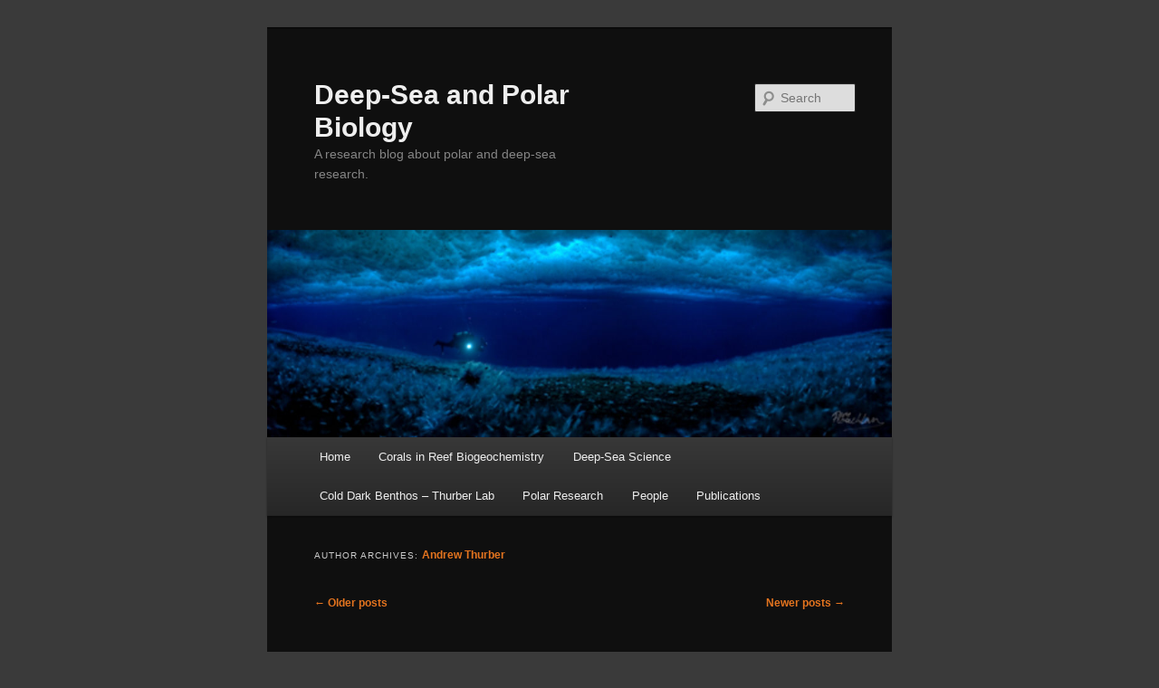

--- FILE ---
content_type: text/html; charset=UTF-8
request_url: https://colddarkbenthos.ceoas.oregonstate.edu/author/thurbera/page/3/
body_size: 21589
content:
<!DOCTYPE html>
<!--[if IE 6]>
<html id="ie6" lang="en-US">
<![endif]-->
<!--[if IE 7]>
<html id="ie7" lang="en-US">
<![endif]-->
<!--[if IE 8]>
<html id="ie8" lang="en-US">
<![endif]-->
<!--[if !(IE 6) & !(IE 7) & !(IE 8)]><!-->
<html lang="en-US">
<!--<![endif]-->
<head>
<meta charset="UTF-8" />
<meta name="viewport" content="width=device-width, initial-scale=1.0" />
<title>
Andrew Thurber | Deep-Sea and Polar Biology | Page 3	</title>
<link rel="profile" href="https://gmpg.org/xfn/11" />
<link rel="stylesheet" type="text/css" media="all" href="https://colddarkbenthos.ceoas.oregonstate.edu/wp-content/themes/twentyeleven/style.css?ver=20250415" />
<link rel="pingback" href="https://colddarkbenthos.ceoas.oregonstate.edu/xmlrpc.php">
<!--[if lt IE 9]>
<script src="https://colddarkbenthos.ceoas.oregonstate.edu/wp-content/themes/twentyeleven/js/html5.js?ver=3.7.0" type="text/javascript"></script>
<![endif]-->
<meta name='robots' content='max-image-preview:large' />
	<style>img:is([sizes="auto" i], [sizes^="auto," i]) { contain-intrinsic-size: 3000px 1500px }</style>
	<link rel='dns-prefetch' href='//stats.wp.com' />
<link rel='dns-prefetch' href='//osu-wams-blogs-uploads.s3.amazonaws.com' />
<link rel="alternate" type="application/rss+xml" title="Deep-Sea and Polar Biology &raquo; Feed" href="https://colddarkbenthos.ceoas.oregonstate.edu/feed/" />
<link rel="alternate" type="application/rss+xml" title="Deep-Sea and Polar Biology &raquo; Comments Feed" href="https://colddarkbenthos.ceoas.oregonstate.edu/comments/feed/" />
<link rel="alternate" type="application/rss+xml" title="Deep-Sea and Polar Biology &raquo; Posts by Andrew Thurber Feed" href="https://colddarkbenthos.ceoas.oregonstate.edu/author/thurbera/feed/" />
<script type="text/javascript">
/* <![CDATA[ */
window._wpemojiSettings = {"baseUrl":"https:\/\/s.w.org\/images\/core\/emoji\/16.0.1\/72x72\/","ext":".png","svgUrl":"https:\/\/s.w.org\/images\/core\/emoji\/16.0.1\/svg\/","svgExt":".svg","source":{"concatemoji":"https:\/\/colddarkbenthos.ceoas.oregonstate.edu\/wp-includes\/js\/wp-emoji-release.min.js?ver=6.8.3"}};
/*! This file is auto-generated */
!function(s,n){var o,i,e;function c(e){try{var t={supportTests:e,timestamp:(new Date).valueOf()};sessionStorage.setItem(o,JSON.stringify(t))}catch(e){}}function p(e,t,n){e.clearRect(0,0,e.canvas.width,e.canvas.height),e.fillText(t,0,0);var t=new Uint32Array(e.getImageData(0,0,e.canvas.width,e.canvas.height).data),a=(e.clearRect(0,0,e.canvas.width,e.canvas.height),e.fillText(n,0,0),new Uint32Array(e.getImageData(0,0,e.canvas.width,e.canvas.height).data));return t.every(function(e,t){return e===a[t]})}function u(e,t){e.clearRect(0,0,e.canvas.width,e.canvas.height),e.fillText(t,0,0);for(var n=e.getImageData(16,16,1,1),a=0;a<n.data.length;a++)if(0!==n.data[a])return!1;return!0}function f(e,t,n,a){switch(t){case"flag":return n(e,"\ud83c\udff3\ufe0f\u200d\u26a7\ufe0f","\ud83c\udff3\ufe0f\u200b\u26a7\ufe0f")?!1:!n(e,"\ud83c\udde8\ud83c\uddf6","\ud83c\udde8\u200b\ud83c\uddf6")&&!n(e,"\ud83c\udff4\udb40\udc67\udb40\udc62\udb40\udc65\udb40\udc6e\udb40\udc67\udb40\udc7f","\ud83c\udff4\u200b\udb40\udc67\u200b\udb40\udc62\u200b\udb40\udc65\u200b\udb40\udc6e\u200b\udb40\udc67\u200b\udb40\udc7f");case"emoji":return!a(e,"\ud83e\udedf")}return!1}function g(e,t,n,a){var r="undefined"!=typeof WorkerGlobalScope&&self instanceof WorkerGlobalScope?new OffscreenCanvas(300,150):s.createElement("canvas"),o=r.getContext("2d",{willReadFrequently:!0}),i=(o.textBaseline="top",o.font="600 32px Arial",{});return e.forEach(function(e){i[e]=t(o,e,n,a)}),i}function t(e){var t=s.createElement("script");t.src=e,t.defer=!0,s.head.appendChild(t)}"undefined"!=typeof Promise&&(o="wpEmojiSettingsSupports",i=["flag","emoji"],n.supports={everything:!0,everythingExceptFlag:!0},e=new Promise(function(e){s.addEventListener("DOMContentLoaded",e,{once:!0})}),new Promise(function(t){var n=function(){try{var e=JSON.parse(sessionStorage.getItem(o));if("object"==typeof e&&"number"==typeof e.timestamp&&(new Date).valueOf()<e.timestamp+604800&&"object"==typeof e.supportTests)return e.supportTests}catch(e){}return null}();if(!n){if("undefined"!=typeof Worker&&"undefined"!=typeof OffscreenCanvas&&"undefined"!=typeof URL&&URL.createObjectURL&&"undefined"!=typeof Blob)try{var e="postMessage("+g.toString()+"("+[JSON.stringify(i),f.toString(),p.toString(),u.toString()].join(",")+"));",a=new Blob([e],{type:"text/javascript"}),r=new Worker(URL.createObjectURL(a),{name:"wpTestEmojiSupports"});return void(r.onmessage=function(e){c(n=e.data),r.terminate(),t(n)})}catch(e){}c(n=g(i,f,p,u))}t(n)}).then(function(e){for(var t in e)n.supports[t]=e[t],n.supports.everything=n.supports.everything&&n.supports[t],"flag"!==t&&(n.supports.everythingExceptFlag=n.supports.everythingExceptFlag&&n.supports[t]);n.supports.everythingExceptFlag=n.supports.everythingExceptFlag&&!n.supports.flag,n.DOMReady=!1,n.readyCallback=function(){n.DOMReady=!0}}).then(function(){return e}).then(function(){var e;n.supports.everything||(n.readyCallback(),(e=n.source||{}).concatemoji?t(e.concatemoji):e.wpemoji&&e.twemoji&&(t(e.twemoji),t(e.wpemoji)))}))}((window,document),window._wpemojiSettings);
/* ]]> */
</script>
		<style type="text/css">
			#wpadminbar #wp-admin-bar-my-networks > .ab-item:first-child:before {
				content: "\f325";
				top: 3px;
			}
		</style>
		<style id='wp-emoji-styles-inline-css' type='text/css'>

	img.wp-smiley, img.emoji {
		display: inline !important;
		border: none !important;
		box-shadow: none !important;
		height: 1em !important;
		width: 1em !important;
		margin: 0 0.07em !important;
		vertical-align: -0.1em !important;
		background: none !important;
		padding: 0 !important;
	}
</style>
<link rel='stylesheet' id='wp-block-library-css' href='https://colddarkbenthos.ceoas.oregonstate.edu/wp-includes/css/dist/block-library/style.min.css?ver=6.8.3' type='text/css' media='all' />
<style id='wp-block-library-theme-inline-css' type='text/css'>
.wp-block-audio :where(figcaption){color:#555;font-size:13px;text-align:center}.is-dark-theme .wp-block-audio :where(figcaption){color:#ffffffa6}.wp-block-audio{margin:0 0 1em}.wp-block-code{border:1px solid #ccc;border-radius:4px;font-family:Menlo,Consolas,monaco,monospace;padding:.8em 1em}.wp-block-embed :where(figcaption){color:#555;font-size:13px;text-align:center}.is-dark-theme .wp-block-embed :where(figcaption){color:#ffffffa6}.wp-block-embed{margin:0 0 1em}.blocks-gallery-caption{color:#555;font-size:13px;text-align:center}.is-dark-theme .blocks-gallery-caption{color:#ffffffa6}:root :where(.wp-block-image figcaption){color:#555;font-size:13px;text-align:center}.is-dark-theme :root :where(.wp-block-image figcaption){color:#ffffffa6}.wp-block-image{margin:0 0 1em}.wp-block-pullquote{border-bottom:4px solid;border-top:4px solid;color:currentColor;margin-bottom:1.75em}.wp-block-pullquote cite,.wp-block-pullquote footer,.wp-block-pullquote__citation{color:currentColor;font-size:.8125em;font-style:normal;text-transform:uppercase}.wp-block-quote{border-left:.25em solid;margin:0 0 1.75em;padding-left:1em}.wp-block-quote cite,.wp-block-quote footer{color:currentColor;font-size:.8125em;font-style:normal;position:relative}.wp-block-quote:where(.has-text-align-right){border-left:none;border-right:.25em solid;padding-left:0;padding-right:1em}.wp-block-quote:where(.has-text-align-center){border:none;padding-left:0}.wp-block-quote.is-large,.wp-block-quote.is-style-large,.wp-block-quote:where(.is-style-plain){border:none}.wp-block-search .wp-block-search__label{font-weight:700}.wp-block-search__button{border:1px solid #ccc;padding:.375em .625em}:where(.wp-block-group.has-background){padding:1.25em 2.375em}.wp-block-separator.has-css-opacity{opacity:.4}.wp-block-separator{border:none;border-bottom:2px solid;margin-left:auto;margin-right:auto}.wp-block-separator.has-alpha-channel-opacity{opacity:1}.wp-block-separator:not(.is-style-wide):not(.is-style-dots){width:100px}.wp-block-separator.has-background:not(.is-style-dots){border-bottom:none;height:1px}.wp-block-separator.has-background:not(.is-style-wide):not(.is-style-dots){height:2px}.wp-block-table{margin:0 0 1em}.wp-block-table td,.wp-block-table th{word-break:normal}.wp-block-table :where(figcaption){color:#555;font-size:13px;text-align:center}.is-dark-theme .wp-block-table :where(figcaption){color:#ffffffa6}.wp-block-video :where(figcaption){color:#555;font-size:13px;text-align:center}.is-dark-theme .wp-block-video :where(figcaption){color:#ffffffa6}.wp-block-video{margin:0 0 1em}:root :where(.wp-block-template-part.has-background){margin-bottom:0;margin-top:0;padding:1.25em 2.375em}
</style>
<style id='classic-theme-styles-inline-css' type='text/css'>
/*! This file is auto-generated */
.wp-block-button__link{color:#fff;background-color:#32373c;border-radius:9999px;box-shadow:none;text-decoration:none;padding:calc(.667em + 2px) calc(1.333em + 2px);font-size:1.125em}.wp-block-file__button{background:#32373c;color:#fff;text-decoration:none}
</style>
<link rel='stylesheet' id='mediaelement-css' href='https://colddarkbenthos.ceoas.oregonstate.edu/wp-includes/js/mediaelement/mediaelementplayer-legacy.min.css?ver=4.2.17' type='text/css' media='all' />
<link rel='stylesheet' id='wp-mediaelement-css' href='https://colddarkbenthos.ceoas.oregonstate.edu/wp-includes/js/mediaelement/wp-mediaelement.min.css?ver=6.8.3' type='text/css' media='all' />
<style id='jetpack-sharing-buttons-style-inline-css' type='text/css'>
.jetpack-sharing-buttons__services-list{display:flex;flex-direction:row;flex-wrap:wrap;gap:0;list-style-type:none;margin:5px;padding:0}.jetpack-sharing-buttons__services-list.has-small-icon-size{font-size:12px}.jetpack-sharing-buttons__services-list.has-normal-icon-size{font-size:16px}.jetpack-sharing-buttons__services-list.has-large-icon-size{font-size:24px}.jetpack-sharing-buttons__services-list.has-huge-icon-size{font-size:36px}@media print{.jetpack-sharing-buttons__services-list{display:none!important}}.editor-styles-wrapper .wp-block-jetpack-sharing-buttons{gap:0;padding-inline-start:0}ul.jetpack-sharing-buttons__services-list.has-background{padding:1.25em 2.375em}
</style>
<style id='global-styles-inline-css' type='text/css'>
:root{--wp--preset--aspect-ratio--square: 1;--wp--preset--aspect-ratio--4-3: 4/3;--wp--preset--aspect-ratio--3-4: 3/4;--wp--preset--aspect-ratio--3-2: 3/2;--wp--preset--aspect-ratio--2-3: 2/3;--wp--preset--aspect-ratio--16-9: 16/9;--wp--preset--aspect-ratio--9-16: 9/16;--wp--preset--color--black: #000;--wp--preset--color--cyan-bluish-gray: #abb8c3;--wp--preset--color--white: #fff;--wp--preset--color--pale-pink: #f78da7;--wp--preset--color--vivid-red: #cf2e2e;--wp--preset--color--luminous-vivid-orange: #ff6900;--wp--preset--color--luminous-vivid-amber: #fcb900;--wp--preset--color--light-green-cyan: #7bdcb5;--wp--preset--color--vivid-green-cyan: #00d084;--wp--preset--color--pale-cyan-blue: #8ed1fc;--wp--preset--color--vivid-cyan-blue: #0693e3;--wp--preset--color--vivid-purple: #9b51e0;--wp--preset--color--blue: #1982d1;--wp--preset--color--dark-gray: #373737;--wp--preset--color--medium-gray: #666;--wp--preset--color--light-gray: #e2e2e2;--wp--preset--gradient--vivid-cyan-blue-to-vivid-purple: linear-gradient(135deg,rgba(6,147,227,1) 0%,rgb(155,81,224) 100%);--wp--preset--gradient--light-green-cyan-to-vivid-green-cyan: linear-gradient(135deg,rgb(122,220,180) 0%,rgb(0,208,130) 100%);--wp--preset--gradient--luminous-vivid-amber-to-luminous-vivid-orange: linear-gradient(135deg,rgba(252,185,0,1) 0%,rgba(255,105,0,1) 100%);--wp--preset--gradient--luminous-vivid-orange-to-vivid-red: linear-gradient(135deg,rgba(255,105,0,1) 0%,rgb(207,46,46) 100%);--wp--preset--gradient--very-light-gray-to-cyan-bluish-gray: linear-gradient(135deg,rgb(238,238,238) 0%,rgb(169,184,195) 100%);--wp--preset--gradient--cool-to-warm-spectrum: linear-gradient(135deg,rgb(74,234,220) 0%,rgb(151,120,209) 20%,rgb(207,42,186) 40%,rgb(238,44,130) 60%,rgb(251,105,98) 80%,rgb(254,248,76) 100%);--wp--preset--gradient--blush-light-purple: linear-gradient(135deg,rgb(255,206,236) 0%,rgb(152,150,240) 100%);--wp--preset--gradient--blush-bordeaux: linear-gradient(135deg,rgb(254,205,165) 0%,rgb(254,45,45) 50%,rgb(107,0,62) 100%);--wp--preset--gradient--luminous-dusk: linear-gradient(135deg,rgb(255,203,112) 0%,rgb(199,81,192) 50%,rgb(65,88,208) 100%);--wp--preset--gradient--pale-ocean: linear-gradient(135deg,rgb(255,245,203) 0%,rgb(182,227,212) 50%,rgb(51,167,181) 100%);--wp--preset--gradient--electric-grass: linear-gradient(135deg,rgb(202,248,128) 0%,rgb(113,206,126) 100%);--wp--preset--gradient--midnight: linear-gradient(135deg,rgb(2,3,129) 0%,rgb(40,116,252) 100%);--wp--preset--font-size--small: 13px;--wp--preset--font-size--medium: 20px;--wp--preset--font-size--large: 36px;--wp--preset--font-size--x-large: 42px;--wp--preset--spacing--20: 0.44rem;--wp--preset--spacing--30: 0.67rem;--wp--preset--spacing--40: 1rem;--wp--preset--spacing--50: 1.5rem;--wp--preset--spacing--60: 2.25rem;--wp--preset--spacing--70: 3.38rem;--wp--preset--spacing--80: 5.06rem;--wp--preset--shadow--natural: 6px 6px 9px rgba(0, 0, 0, 0.2);--wp--preset--shadow--deep: 12px 12px 50px rgba(0, 0, 0, 0.4);--wp--preset--shadow--sharp: 6px 6px 0px rgba(0, 0, 0, 0.2);--wp--preset--shadow--outlined: 6px 6px 0px -3px rgba(255, 255, 255, 1), 6px 6px rgba(0, 0, 0, 1);--wp--preset--shadow--crisp: 6px 6px 0px rgba(0, 0, 0, 1);}:where(.is-layout-flex){gap: 0.5em;}:where(.is-layout-grid){gap: 0.5em;}body .is-layout-flex{display: flex;}.is-layout-flex{flex-wrap: wrap;align-items: center;}.is-layout-flex > :is(*, div){margin: 0;}body .is-layout-grid{display: grid;}.is-layout-grid > :is(*, div){margin: 0;}:where(.wp-block-columns.is-layout-flex){gap: 2em;}:where(.wp-block-columns.is-layout-grid){gap: 2em;}:where(.wp-block-post-template.is-layout-flex){gap: 1.25em;}:where(.wp-block-post-template.is-layout-grid){gap: 1.25em;}.has-black-color{color: var(--wp--preset--color--black) !important;}.has-cyan-bluish-gray-color{color: var(--wp--preset--color--cyan-bluish-gray) !important;}.has-white-color{color: var(--wp--preset--color--white) !important;}.has-pale-pink-color{color: var(--wp--preset--color--pale-pink) !important;}.has-vivid-red-color{color: var(--wp--preset--color--vivid-red) !important;}.has-luminous-vivid-orange-color{color: var(--wp--preset--color--luminous-vivid-orange) !important;}.has-luminous-vivid-amber-color{color: var(--wp--preset--color--luminous-vivid-amber) !important;}.has-light-green-cyan-color{color: var(--wp--preset--color--light-green-cyan) !important;}.has-vivid-green-cyan-color{color: var(--wp--preset--color--vivid-green-cyan) !important;}.has-pale-cyan-blue-color{color: var(--wp--preset--color--pale-cyan-blue) !important;}.has-vivid-cyan-blue-color{color: var(--wp--preset--color--vivid-cyan-blue) !important;}.has-vivid-purple-color{color: var(--wp--preset--color--vivid-purple) !important;}.has-black-background-color{background-color: var(--wp--preset--color--black) !important;}.has-cyan-bluish-gray-background-color{background-color: var(--wp--preset--color--cyan-bluish-gray) !important;}.has-white-background-color{background-color: var(--wp--preset--color--white) !important;}.has-pale-pink-background-color{background-color: var(--wp--preset--color--pale-pink) !important;}.has-vivid-red-background-color{background-color: var(--wp--preset--color--vivid-red) !important;}.has-luminous-vivid-orange-background-color{background-color: var(--wp--preset--color--luminous-vivid-orange) !important;}.has-luminous-vivid-amber-background-color{background-color: var(--wp--preset--color--luminous-vivid-amber) !important;}.has-light-green-cyan-background-color{background-color: var(--wp--preset--color--light-green-cyan) !important;}.has-vivid-green-cyan-background-color{background-color: var(--wp--preset--color--vivid-green-cyan) !important;}.has-pale-cyan-blue-background-color{background-color: var(--wp--preset--color--pale-cyan-blue) !important;}.has-vivid-cyan-blue-background-color{background-color: var(--wp--preset--color--vivid-cyan-blue) !important;}.has-vivid-purple-background-color{background-color: var(--wp--preset--color--vivid-purple) !important;}.has-black-border-color{border-color: var(--wp--preset--color--black) !important;}.has-cyan-bluish-gray-border-color{border-color: var(--wp--preset--color--cyan-bluish-gray) !important;}.has-white-border-color{border-color: var(--wp--preset--color--white) !important;}.has-pale-pink-border-color{border-color: var(--wp--preset--color--pale-pink) !important;}.has-vivid-red-border-color{border-color: var(--wp--preset--color--vivid-red) !important;}.has-luminous-vivid-orange-border-color{border-color: var(--wp--preset--color--luminous-vivid-orange) !important;}.has-luminous-vivid-amber-border-color{border-color: var(--wp--preset--color--luminous-vivid-amber) !important;}.has-light-green-cyan-border-color{border-color: var(--wp--preset--color--light-green-cyan) !important;}.has-vivid-green-cyan-border-color{border-color: var(--wp--preset--color--vivid-green-cyan) !important;}.has-pale-cyan-blue-border-color{border-color: var(--wp--preset--color--pale-cyan-blue) !important;}.has-vivid-cyan-blue-border-color{border-color: var(--wp--preset--color--vivid-cyan-blue) !important;}.has-vivid-purple-border-color{border-color: var(--wp--preset--color--vivid-purple) !important;}.has-vivid-cyan-blue-to-vivid-purple-gradient-background{background: var(--wp--preset--gradient--vivid-cyan-blue-to-vivid-purple) !important;}.has-light-green-cyan-to-vivid-green-cyan-gradient-background{background: var(--wp--preset--gradient--light-green-cyan-to-vivid-green-cyan) !important;}.has-luminous-vivid-amber-to-luminous-vivid-orange-gradient-background{background: var(--wp--preset--gradient--luminous-vivid-amber-to-luminous-vivid-orange) !important;}.has-luminous-vivid-orange-to-vivid-red-gradient-background{background: var(--wp--preset--gradient--luminous-vivid-orange-to-vivid-red) !important;}.has-very-light-gray-to-cyan-bluish-gray-gradient-background{background: var(--wp--preset--gradient--very-light-gray-to-cyan-bluish-gray) !important;}.has-cool-to-warm-spectrum-gradient-background{background: var(--wp--preset--gradient--cool-to-warm-spectrum) !important;}.has-blush-light-purple-gradient-background{background: var(--wp--preset--gradient--blush-light-purple) !important;}.has-blush-bordeaux-gradient-background{background: var(--wp--preset--gradient--blush-bordeaux) !important;}.has-luminous-dusk-gradient-background{background: var(--wp--preset--gradient--luminous-dusk) !important;}.has-pale-ocean-gradient-background{background: var(--wp--preset--gradient--pale-ocean) !important;}.has-electric-grass-gradient-background{background: var(--wp--preset--gradient--electric-grass) !important;}.has-midnight-gradient-background{background: var(--wp--preset--gradient--midnight) !important;}.has-small-font-size{font-size: var(--wp--preset--font-size--small) !important;}.has-medium-font-size{font-size: var(--wp--preset--font-size--medium) !important;}.has-large-font-size{font-size: var(--wp--preset--font-size--large) !important;}.has-x-large-font-size{font-size: var(--wp--preset--font-size--x-large) !important;}
:where(.wp-block-post-template.is-layout-flex){gap: 1.25em;}:where(.wp-block-post-template.is-layout-grid){gap: 1.25em;}
:where(.wp-block-columns.is-layout-flex){gap: 2em;}:where(.wp-block-columns.is-layout-grid){gap: 2em;}
:root :where(.wp-block-pullquote){font-size: 1.5em;line-height: 1.6;}
</style>
<link rel='stylesheet' id='wp-postratings-css' href='https://colddarkbenthos.ceoas.oregonstate.edu/wp-content/plugins/wp-postratings/css/postratings-css.css?ver=1.91.2' type='text/css' media='all' />
<link rel='stylesheet' id='mc4wp-form-basic-css' href='https://colddarkbenthos.ceoas.oregonstate.edu/wp-content/plugins/mailchimp-for-wp/assets/css/form-basic.css?ver=4.10.8' type='text/css' media='all' />
<link rel='stylesheet' id='twentyeleven-block-style-css' href='https://colddarkbenthos.ceoas.oregonstate.edu/wp-content/themes/twentyeleven/blocks.css?ver=20240703' type='text/css' media='all' />
<link rel='stylesheet' id='dark-css' href='https://colddarkbenthos.ceoas.oregonstate.edu/wp-content/themes/twentyeleven/colors/dark.css?ver=20240603' type='text/css' media='all' />
<link rel='stylesheet' id='tablepress-default-css' href='https://colddarkbenthos.ceoas.oregonstate.edu/wp-content/plugins/tablepress/css/build/default.css?ver=3.2.5' type='text/css' media='all' />
<script type="text/javascript" src="https://colddarkbenthos.ceoas.oregonstate.edu/wp-includes/js/jquery/jquery.min.js?ver=3.7.1" id="jquery-core-js"></script>
<script type="text/javascript" src="https://colddarkbenthos.ceoas.oregonstate.edu/wp-includes/js/jquery/jquery-migrate.min.js?ver=3.4.1" id="jquery-migrate-js"></script>
<link rel="https://api.w.org/" href="https://colddarkbenthos.ceoas.oregonstate.edu/wp-json/" /><link rel="alternate" title="JSON" type="application/json" href="https://colddarkbenthos.ceoas.oregonstate.edu/wp-json/wp/v2/users/4390" /><link rel="EditURI" type="application/rsd+xml" title="RSD" href="https://colddarkbenthos.ceoas.oregonstate.edu/xmlrpc.php?rsd" />
<meta name="generator" content="WordPress 6.8.3" />
<link rel="stylesheet" href="https://colddarkbenthos.ceoas.oregonstate.edu/wp-content/mu-plugins/osu-blog-list//styles.css" type="text/css" media="screen" />
	<style>img#wpstats{display:none}</style>
			<style>
		/* Link color */
		a,
		#site-title a:focus,
		#site-title a:hover,
		#site-title a:active,
		.entry-title a:hover,
		.entry-title a:focus,
		.entry-title a:active,
		.widget_twentyeleven_ephemera .comments-link a:hover,
		section.recent-posts .other-recent-posts a[rel="bookmark"]:hover,
		section.recent-posts .other-recent-posts .comments-link a:hover,
		.format-image footer.entry-meta a:hover,
		#site-generator a:hover {
			color: #e4741f;
		}
		section.recent-posts .other-recent-posts .comments-link a:hover {
			border-color: #e4741f;
		}
		article.feature-image.small .entry-summary p a:hover,
		.entry-header .comments-link a:hover,
		.entry-header .comments-link a:focus,
		.entry-header .comments-link a:active,
		.feature-slider a.active {
			background-color: #e4741f;
		}
	</style>
	<style type="text/css" id="custom-background-css">
body.custom-background { background-color: #3a3a3a; }
</style>
	</head>

<body class="archive paged author author-thurbera author-4390 custom-background wp-embed-responsive paged-3 author-paged-3 wp-theme-twentyeleven one-column content">
<div class="skip-link"><a class="assistive-text" href="#content">Skip to primary content</a></div><div class="skip-link"><a class="assistive-text" href="#secondary">Skip to secondary content</a></div><div id="page" class="hfeed">
	<header id="branding">
			<hgroup>
							<h1 id="site-title"><span><a href="https://colddarkbenthos.ceoas.oregonstate.edu/" rel="home" >Deep-Sea and Polar Biology</a></span></h1>
				<h2 id="site-description">A research blog about polar and deep-sea research.</h2>
			</hgroup>

						<a href="https://colddarkbenthos.ceoas.oregonstate.edu/" rel="home" >
				<img src="https://osu-wams-blogs-uploads.s3.amazonaws.com/blogs.dir/1284/files/2022/09/cropped-Underwater-Pano.jpg" width="1000" height="332" alt="Deep-Sea and Polar Biology" srcset="https://osu-wams-blogs-uploads.s3.amazonaws.com/blogs.dir/1284/files/2022/09/cropped-Underwater-Pano.jpg 1000w, https://osu-wams-blogs-uploads.s3.amazonaws.com/blogs.dir/1284/files/2022/09/cropped-Underwater-Pano-300x100.jpg 300w, https://osu-wams-blogs-uploads.s3.amazonaws.com/blogs.dir/1284/files/2022/09/cropped-Underwater-Pano-768x255.jpg 768w, https://osu-wams-blogs-uploads.s3.amazonaws.com/blogs.dir/1284/files/2022/09/cropped-Underwater-Pano-500x166.jpg 500w" sizes="(max-width: 1000px) 100vw, 1000px" decoding="async" fetchpriority="high" />			</a>
			
									<form method="get" id="searchform" action="https://colddarkbenthos.ceoas.oregonstate.edu/">
		<label for="s" class="assistive-text">Search</label>
		<input type="text" class="field" name="s" id="s" placeholder="Search" />
		<input type="submit" class="submit" name="submit" id="searchsubmit" value="Search" />
	</form>
			
			<nav id="access">
				<h3 class="assistive-text">Main menu</h3>
				<div class="menu"><ul>
<li ><a href="https://colddarkbenthos.ceoas.oregonstate.edu/">Home</a></li><li class="page_item page-item-879"><a href="https://colddarkbenthos.ceoas.oregonstate.edu/corals-in-reef-biogeochemistry/">Corals in Reef Biogeochemistry</a></li>
<li class="page_item page-item-7"><a href="https://colddarkbenthos.ceoas.oregonstate.edu/deep-sea-science/">Deep-Sea Science</a></li>
<li class="page_item page-item-2 current_page_parent"><a href="https://colddarkbenthos.ceoas.oregonstate.edu/central/">Cold Dark Benthos &#8211; Thurber Lab</a></li>
<li class="page_item page-item-671"><a href="https://colddarkbenthos.ceoas.oregonstate.edu/polar-research/">Polar Research</a></li>
<li class="page_item page-item-14"><a href="https://colddarkbenthos.ceoas.oregonstate.edu/people/">People</a></li>
<li class="page_item page-item-665"><a href="https://colddarkbenthos.ceoas.oregonstate.edu/publications/">Publications</a></li>
</ul></div>
			</nav><!-- #access -->
	</header><!-- #branding -->


	<div id="main">

		<section id="primary">
			<div id="content" role="main">

			
				
				<header class="page-header">
					<h1 class="page-title author">
					Author Archives: <span class="vcard"><a class="url fn n" href="https://colddarkbenthos.ceoas.oregonstate.edu/author/thurbera/" rel="me">Andrew Thurber</a></span>					</h1>
				</header>

				
							<nav id="nav-above">
				<h3 class="assistive-text">Post navigation</h3>
				<div class="nav-previous"><a href="https://colddarkbenthos.ceoas.oregonstate.edu/author/thurbera/page/4/" ><span class="meta-nav">&larr;</span> Older posts</a></div>
				<div class="nav-next"><a href="https://colddarkbenthos.ceoas.oregonstate.edu/author/thurbera/page/2/" >Newer posts <span class="meta-nav">&rarr;</span></a></div>
			</nav><!-- #nav-above -->
			
				
				
					
	<article id="post-1151" class="post-1151 post type-post status-publish format-standard hentry category-uncategorized">
		<header class="entry-header">
						<h1 class="entry-title"><a href="https://colddarkbenthos.ceoas.oregonstate.edu/2022/09/12/a-day-under-the-ice/" rel="bookmark">A day under the ice.</a></h1>
			
						<div class="entry-meta">
				<span class="sep">Posted on </span><a href="https://colddarkbenthos.ceoas.oregonstate.edu/2022/09/12/a-day-under-the-ice/" title="5:43 am" rel="bookmark"><time class="entry-date" datetime="2022-09-12T05:43:14+00:00">September 12, 2022</time></a><span class="by-author"> <span class="sep"> by </span> <span class="author vcard"><a class="url fn n" href="https://colddarkbenthos.ceoas.oregonstate.edu/author/thurbera/" title="View all posts by Andrew Thurber" rel="author">Andrew Thurber</a></span></span>			</div><!-- .entry-meta -->
			
						<div class="comments-link">
				<a href="https://colddarkbenthos.ceoas.oregonstate.edu/2022/09/12/a-day-under-the-ice/#respond"><span class="leave-reply">Reply</span></a>			</div>
					</header><!-- .entry-header -->

				<div class="entry-content">
			
<figure class="wp-block-embed is-type-video is-provider-youtube wp-block-embed-youtube wp-embed-aspect-16-9 wp-has-aspect-ratio"><div class="wp-block-embed__wrapper">
<iframe title="Dr. Rowan McLachlan Under the Sea Ice at the McMurdo Jetty." width="584" height="329" src="https://www.youtube.com/embed/VWDXUq4z0_k?feature=oembed" frameborder="0" allow="accelerometer; autoplay; clipboard-write; encrypted-media; gyroscope; picture-in-picture; web-share" referrerpolicy="strict-origin-when-cross-origin" allowfullscreen></iframe>
</div></figure>



<p>Today we took a bit of a break of stirring up the mud to collect samples to instead collect some images to better communicate what a remarkable environment we are privileged enough to dive in. Here is Rowan collecting some imagery up in the tidal cracks where we spend our &#8220;Safety Stops&#8221;. Safety stops are used to get the nitrogen that builds up in our blood while underwater out, and while we never spend long enough down to need to off-gas on the way up, it adds a safety margin to diving (and is pretty).</p>



<figure class="wp-block-image size-large is-style-default"><a href="https://osu-wams-blogs-uploads.s3.amazonaws.com/blogs.dir/1284/files/2022/09/McMurdo2022__027A4490.jpg"><img decoding="async" width="1024" height="683" src="https://osu-wams-blogs-uploads.s3.amazonaws.com/blogs.dir/1284/files/2022/09/McMurdo2022__027A4490-1024x683.jpg" alt="" class="wp-image-1152" srcset="https://osu-wams-blogs-uploads.s3.amazonaws.com/blogs.dir/1284/files/2022/09/McMurdo2022__027A4490-1024x683.jpg 1024w, https://osu-wams-blogs-uploads.s3.amazonaws.com/blogs.dir/1284/files/2022/09/McMurdo2022__027A4490-300x200.jpg 300w, https://osu-wams-blogs-uploads.s3.amazonaws.com/blogs.dir/1284/files/2022/09/McMurdo2022__027A4490-768x512.jpg 768w, https://osu-wams-blogs-uploads.s3.amazonaws.com/blogs.dir/1284/files/2022/09/McMurdo2022__027A4490-1536x1025.jpg 1536w, https://osu-wams-blogs-uploads.s3.amazonaws.com/blogs.dir/1284/files/2022/09/McMurdo2022__027A4490-450x300.jpg 450w, https://osu-wams-blogs-uploads.s3.amazonaws.com/blogs.dir/1284/files/2022/09/McMurdo2022__027A4490.jpg 1731w" sizes="(max-width: 1024px) 100vw, 1024px" /></a></figure>



<p>One of my favorite things about working under the ice here is that when we look up, it is a sky of ice above us rather than the surface of the ocean.  At this (so far our main and only dive site) there is a lot of snow on top of the ice which makes it VERY dark underwater.  We can see ok without lights (not great) but the cameras really struggle to collect good imagery.  Above you can see a boulder covered by hundreds of Anemone as well as some soft corals with a crack in the background. This crack separates the shore from the ocean and is caused by the ocean tides rising and falling throughout the day, pushing the floating ice up while the ice stuck to the land stays where it is. The fuzzy bits on the rock in this image are plates of ice growing over everything (we are at around 40ft/13m depth here.</p>



<figure class="wp-block-embed is-type-video is-provider-youtube wp-block-embed-youtube wp-embed-aspect-16-9 wp-has-aspect-ratio"><div class="wp-block-embed__wrapper">
<iframe loading="lazy" title="Lila Ardor Bellucci collecting samples of porewater from the seafloor, Antarctica." width="584" height="329" src="https://www.youtube.com/embed/Rib02nMMmF0?feature=oembed" frameborder="0" allow="accelerometer; autoplay; clipboard-write; encrypted-media; gyroscope; picture-in-picture; web-share" referrerpolicy="strict-origin-when-cross-origin" allowfullscreen></iframe>
</div></figure>



<p>We actually spend more of our time underwater doing what Lila is doing here, sampling the mud. In this particular case, she is collecting water through a filter that is stuck in the mud.  It only collects the water so we can analyze the chemistry to look at how th environment changes for microbial communities and animal communities with increasing depth.</p>



<figure class="wp-block-image size-large is-style-default"><a href="https://osu-wams-blogs-uploads.s3.amazonaws.com/blogs.dir/1284/files/2022/09/McMurdo2022__027A4507.jpg"><img loading="lazy" decoding="async" width="1024" height="683" src="https://osu-wams-blogs-uploads.s3.amazonaws.com/blogs.dir/1284/files/2022/09/McMurdo2022__027A4507-1024x683.jpg" alt="" class="wp-image-1153" srcset="https://osu-wams-blogs-uploads.s3.amazonaws.com/blogs.dir/1284/files/2022/09/McMurdo2022__027A4507-1024x683.jpg 1024w, https://osu-wams-blogs-uploads.s3.amazonaws.com/blogs.dir/1284/files/2022/09/McMurdo2022__027A4507-300x200.jpg 300w, https://osu-wams-blogs-uploads.s3.amazonaws.com/blogs.dir/1284/files/2022/09/McMurdo2022__027A4507-768x512.jpg 768w, https://osu-wams-blogs-uploads.s3.amazonaws.com/blogs.dir/1284/files/2022/09/McMurdo2022__027A4507-1536x1025.jpg 1536w, https://osu-wams-blogs-uploads.s3.amazonaws.com/blogs.dir/1284/files/2022/09/McMurdo2022__027A4507-450x300.jpg 450w, https://osu-wams-blogs-uploads.s3.amazonaws.com/blogs.dir/1284/files/2022/09/McMurdo2022__027A4507.jpg 1731w" sizes="auto, (max-width: 1024px) 100vw, 1024px" /></a></figure>



<p>I am always amazed at the blue&#8217;s of the water here in this land of ice both above and underwater.  The ice stops at about 40-60ft but the coloration of the surface is spectacular.</p>
					</div><!-- .entry-content -->
		
		<footer class="entry-meta">
			
										<span class="cat-links">
					<span class="entry-utility-prep entry-utility-prep-cat-links">Posted in</span> <a href="https://colddarkbenthos.ceoas.oregonstate.edu/category/uncategorized/" rel="category tag">Uncategorized</a>			</span>
							
										
										<span class="sep"> | </span>
						<span class="comments-link"><a href="https://colddarkbenthos.ceoas.oregonstate.edu/2022/09/12/a-day-under-the-ice/#respond"><span class="leave-reply">Leave a reply</span></a></span>
			
					</footer><!-- .entry-meta -->
	</article><!-- #post-1151 -->

				
					
	<article id="post-1131" class="post-1131 post type-post status-publish format-standard hentry category-uncategorized">
		<header class="entry-header">
						<h1 class="entry-title"><a href="https://colddarkbenthos.ceoas.oregonstate.edu/2022/09/10/a-momentous-day-last-training-maybe/" rel="bookmark">A momentous day &#8211; last training (maybe)</a></h1>
			
						<div class="entry-meta">
				<span class="sep">Posted on </span><a href="https://colddarkbenthos.ceoas.oregonstate.edu/2022/09/10/a-momentous-day-last-training-maybe/" title="5:46 am" rel="bookmark"><time class="entry-date" datetime="2022-09-10T05:46:00+00:00">September 10, 2022</time></a><span class="by-author"> <span class="sep"> by </span> <span class="author vcard"><a class="url fn n" href="https://colddarkbenthos.ceoas.oregonstate.edu/author/thurbera/" title="View all posts by Andrew Thurber" rel="author">Andrew Thurber</a></span></span>			</div><!-- .entry-meta -->
			
						<div class="comments-link">
				<a href="https://colddarkbenthos.ceoas.oregonstate.edu/2022/09/10/a-momentous-day-last-training-maybe/#respond"><span class="leave-reply">Reply</span></a>			</div>
					</header><!-- .entry-header -->

				<div class="entry-content">
			
<figure class="wp-block-image size-large is-style-default"><a href="https://osu-wams-blogs-uploads.s3.amazonaws.com/blogs.dir/1284/files/2022/09/McMurdo2022__IMG_8249-scaled.jpg"><img loading="lazy" decoding="async" width="1024" height="242" src="https://osu-wams-blogs-uploads.s3.amazonaws.com/blogs.dir/1284/files/2022/09/McMurdo2022__IMG_8249-1024x242.jpg" alt="" class="wp-image-1132" srcset="https://osu-wams-blogs-uploads.s3.amazonaws.com/blogs.dir/1284/files/2022/09/McMurdo2022__IMG_8249-1024x242.jpg 1024w, https://osu-wams-blogs-uploads.s3.amazonaws.com/blogs.dir/1284/files/2022/09/McMurdo2022__IMG_8249-300x71.jpg 300w, https://osu-wams-blogs-uploads.s3.amazonaws.com/blogs.dir/1284/files/2022/09/McMurdo2022__IMG_8249-768x181.jpg 768w, https://osu-wams-blogs-uploads.s3.amazonaws.com/blogs.dir/1284/files/2022/09/McMurdo2022__IMG_8249-1536x363.jpg 1536w, https://osu-wams-blogs-uploads.s3.amazonaws.com/blogs.dir/1284/files/2022/09/McMurdo2022__IMG_8249-2048x484.jpg 2048w, https://osu-wams-blogs-uploads.s3.amazonaws.com/blogs.dir/1284/files/2022/09/McMurdo2022__IMG_8249-500x118.jpg 500w" sizes="auto, (max-width: 1024px) 100vw, 1024px" /></a><figcaption>Profiling Cracks to quantify how safe the sea ice is. That is Ross Island in the background on which McMurdo Station sits.</figcaption></figure>



<p>After almost 2 weeks, we have finally (I think) finished our 24 required trainings for fieldwork in Antarctica. Today was Chainsaw day but they have been as varied as waste sorting to helicopter riding in (although we don&#8217;t have any Helo time scheduled for this trip.)  It is a good feeling since now we can get down to science.</p>



<figure class="wp-block-image size-large is-style-default"><a href="https://osu-wams-blogs-uploads.s3.amazonaws.com/blogs.dir/1284/files/2022/09/McMurdo2022__IMG_8348.jpg"><img loading="lazy" decoding="async" width="1024" height="768" src="https://osu-wams-blogs-uploads.s3.amazonaws.com/blogs.dir/1284/files/2022/09/McMurdo2022__IMG_8348-1024x768.jpg" alt="" class="wp-image-1133" srcset="https://osu-wams-blogs-uploads.s3.amazonaws.com/blogs.dir/1284/files/2022/09/McMurdo2022__IMG_8348-1024x768.jpg 1024w, https://osu-wams-blogs-uploads.s3.amazonaws.com/blogs.dir/1284/files/2022/09/McMurdo2022__IMG_8348-300x225.jpg 300w, https://osu-wams-blogs-uploads.s3.amazonaws.com/blogs.dir/1284/files/2022/09/McMurdo2022__IMG_8348-768x576.jpg 768w, https://osu-wams-blogs-uploads.s3.amazonaws.com/blogs.dir/1284/files/2022/09/McMurdo2022__IMG_8348-1536x1152.jpg 1536w, https://osu-wams-blogs-uploads.s3.amazonaws.com/blogs.dir/1284/files/2022/09/McMurdo2022__IMG_8348-400x300.jpg 400w, https://osu-wams-blogs-uploads.s3.amazonaws.com/blogs.dir/1284/files/2022/09/McMurdo2022__IMG_8348.jpg 1632w" sizes="auto, (max-width: 1024px) 100vw, 1024px" /></a><figcaption>Moon over Mount Discovery.  I never get tired of this view.</figcaption></figure>
					</div><!-- .entry-content -->
		
		<footer class="entry-meta">
			
										<span class="cat-links">
					<span class="entry-utility-prep entry-utility-prep-cat-links">Posted in</span> <a href="https://colddarkbenthos.ceoas.oregonstate.edu/category/uncategorized/" rel="category tag">Uncategorized</a>			</span>
							
										
										<span class="sep"> | </span>
						<span class="comments-link"><a href="https://colddarkbenthos.ceoas.oregonstate.edu/2022/09/10/a-momentous-day-last-training-maybe/#respond"><span class="leave-reply">Leave a reply</span></a></span>
			
					</footer><!-- .entry-meta -->
	</article><!-- #post-1131 -->

				
					
	<article id="post-1117" class="post-1117 post type-post status-publish format-standard hentry category-uncategorized">
		<header class="entry-header">
						<h1 class="entry-title"><a href="https://colddarkbenthos.ceoas.oregonstate.edu/2022/09/08/searching-for-auroras/" rel="bookmark">Searching for Auroras.</a></h1>
			
						<div class="entry-meta">
				<span class="sep">Posted on </span><a href="https://colddarkbenthos.ceoas.oregonstate.edu/2022/09/08/searching-for-auroras/" title="2:54 am" rel="bookmark"><time class="entry-date" datetime="2022-09-08T02:54:02+00:00">September 8, 2022</time></a><span class="by-author"> <span class="sep"> by </span> <span class="author vcard"><a class="url fn n" href="https://colddarkbenthos.ceoas.oregonstate.edu/author/thurbera/" title="View all posts by Andrew Thurber" rel="author">Andrew Thurber</a></span></span>			</div><!-- .entry-meta -->
			
						<div class="comments-link">
				<a href="https://colddarkbenthos.ceoas.oregonstate.edu/2022/09/08/searching-for-auroras/#respond"><span class="leave-reply">Reply</span></a>			</div>
					</header><!-- .entry-header -->

				<div class="entry-content">
			
<figure class="wp-block-image size-large is-style-default"><a href="https://osu-wams-blogs-uploads.s3.amazonaws.com/blogs.dir/1284/files/2022/09/McMurdo2022__D96A4583-scaled.jpg"><img loading="lazy" decoding="async" width="1024" height="214" src="https://osu-wams-blogs-uploads.s3.amazonaws.com/blogs.dir/1284/files/2022/09/McMurdo2022__D96A4583-1024x214.jpg" alt="" class="wp-image-1118" srcset="https://osu-wams-blogs-uploads.s3.amazonaws.com/blogs.dir/1284/files/2022/09/McMurdo2022__D96A4583-1024x214.jpg 1024w, https://osu-wams-blogs-uploads.s3.amazonaws.com/blogs.dir/1284/files/2022/09/McMurdo2022__D96A4583-300x63.jpg 300w, https://osu-wams-blogs-uploads.s3.amazonaws.com/blogs.dir/1284/files/2022/09/McMurdo2022__D96A4583-768x161.jpg 768w, https://osu-wams-blogs-uploads.s3.amazonaws.com/blogs.dir/1284/files/2022/09/McMurdo2022__D96A4583-1536x322.jpg 1536w, https://osu-wams-blogs-uploads.s3.amazonaws.com/blogs.dir/1284/files/2022/09/McMurdo2022__D96A4583-2048x429.jpg 2048w, https://osu-wams-blogs-uploads.s3.amazonaws.com/blogs.dir/1284/files/2022/09/McMurdo2022__D96A4583-500x105.jpg 500w" sizes="auto, (max-width: 1024px) 100vw, 1024px" /></a><figcaption>It was an amazing sunset looking north at the clouds and ocean and Royal Society Range in the background.</figcaption></figure>



<p>The southern lights, or Aurora australis, are the manifestation of solar storms hitting the earth&#8217;s magnetic poles and creating, sometimes, amazing color.  There are many challenges in seeing them: 1) it has to be dark,  2) it has to be clear, 3) you have to be lucky to see them since they are incredibly ephemeral.  One of the most challenging is the dark part.  Usually, when most people are in Antarctica (which is already a pretty slim number of people) it is light 24 hours a day and so one just can’t see them.  The other is that if it isn’t clear, no chance either. Sometimes most of the winter will go by when they are not visible because of clouds.  And the sun rises then ending of the chance for 4-5 months until night sets in again.  </p>



<figure class="wp-block-image size-large is-style-default"><a href="https://osu-wams-blogs-uploads.s3.amazonaws.com/blogs.dir/1284/files/2022/09/McMurdo2022__D96A4590.jpg"><img loading="lazy" decoding="async" width="1024" height="599" src="https://osu-wams-blogs-uploads.s3.amazonaws.com/blogs.dir/1284/files/2022/09/McMurdo2022__D96A4590-1024x599.jpg" alt="" class="wp-image-1119" srcset="https://osu-wams-blogs-uploads.s3.amazonaws.com/blogs.dir/1284/files/2022/09/McMurdo2022__D96A4590-1024x599.jpg 1024w, https://osu-wams-blogs-uploads.s3.amazonaws.com/blogs.dir/1284/files/2022/09/McMurdo2022__D96A4590-300x175.jpg 300w, https://osu-wams-blogs-uploads.s3.amazonaws.com/blogs.dir/1284/files/2022/09/McMurdo2022__D96A4590-768x449.jpg 768w, https://osu-wams-blogs-uploads.s3.amazonaws.com/blogs.dir/1284/files/2022/09/McMurdo2022__D96A4590-1536x898.jpg 1536w, https://osu-wams-blogs-uploads.s3.amazonaws.com/blogs.dir/1284/files/2022/09/McMurdo2022__D96A4590-500x292.jpg 500w, https://osu-wams-blogs-uploads.s3.amazonaws.com/blogs.dir/1284/files/2022/09/McMurdo2022__D96A4590.jpg 1849w" sizes="auto, (max-width: 1024px) 100vw, 1024px" /></a><figcaption>Shooting in the pitch black, when the camera is soo cold that it burns to touch, and you are shooting constantly moving particles hitting the atmosphere is not the easiest photography.  Plus, I find that just aurora images really need something in the foreground.  This was a short (0.5 second) exposure and that meant it was pretty grainy (don&#8217;t like it).</figcaption></figure>



<p>Also, when they are faint they just look like clouds making it even more confusing. Plus.. it has to be dark… like really dark… like away from all lights. So not out the front window of your room.  Often you see what might be them, run around the station getting cameras and lots and lots of warm clothing, and then go to the darkest spot you can find. Then find they were actually clouds or already stopped. I have only seen them two times in my years coming down to Antarctica. On Sunday, it was forecast to be nice and clear, and… there was supposed to be a solar storm!  A perfect storm of weather and conditions to see the rare Aurora australis.  We had talked about it all day and made plans to see them.  </p>



<figure class="wp-block-image size-large is-style-default"><a href="https://osu-wams-blogs-uploads.s3.amazonaws.com/blogs.dir/1284/files/2022/09/McMurdo2022__D96A4591.jpg"><img loading="lazy" decoding="async" width="1024" height="389" src="https://osu-wams-blogs-uploads.s3.amazonaws.com/blogs.dir/1284/files/2022/09/McMurdo2022__D96A4591-1024x389.jpg" alt="" class="wp-image-1120" srcset="https://osu-wams-blogs-uploads.s3.amazonaws.com/blogs.dir/1284/files/2022/09/McMurdo2022__D96A4591-1024x389.jpg 1024w, https://osu-wams-blogs-uploads.s3.amazonaws.com/blogs.dir/1284/files/2022/09/McMurdo2022__D96A4591-300x114.jpg 300w, https://osu-wams-blogs-uploads.s3.amazonaws.com/blogs.dir/1284/files/2022/09/McMurdo2022__D96A4591-768x292.jpg 768w, https://osu-wams-blogs-uploads.s3.amazonaws.com/blogs.dir/1284/files/2022/09/McMurdo2022__D96A4591-1536x583.jpg 1536w, https://osu-wams-blogs-uploads.s3.amazonaws.com/blogs.dir/1284/files/2022/09/McMurdo2022__D96A4591-2048x778.jpg 2048w, https://osu-wams-blogs-uploads.s3.amazonaws.com/blogs.dir/1284/files/2022/09/McMurdo2022__D96A4591-500x190.jpg 500w" sizes="auto, (max-width: 1024px) 100vw, 1024px" /></a><figcaption>Here is another lackluster image showing the faint clouds that are actually aurora and an indication there is great photographic potential.</figcaption></figure>



<p>I had stayed up a little late doing a bit of work when I walked back to my dorm, I was pretty knackered only to look up and see Aurora!  They were faint but I was in a well-lit area so that meant they were strong!  I ran to my room to put on more layers and then to the lab to grab my camera and tripod before running (ok walking very slowly in so many layers) to a dark spot nearby.  And started trying to take pictures.  Taking pictures in the dark is hard.  Little things like focusing… not easy.  Exposures can either be relatively fast and grainy or slow and have stars move relative to the camera making them fuzzy or streaky. I have had issues getting images before.  One time, it was so cold that my camera shutter simply froze open. The other by the time I got my camera, the aurora had turned off.  On Sunday, I ended up with around 15 minutes of the Aurora showing where I was trying to get images and in the end only ended up with 1 that I liked:</p>



<figure class="wp-block-image size-large is-style-default"><a href="https://osu-wams-blogs-uploads.s3.amazonaws.com/blogs.dir/1284/files/2022/09/Aurora_Sm.jpg"><img loading="lazy" decoding="async" width="1024" height="695" src="https://osu-wams-blogs-uploads.s3.amazonaws.com/blogs.dir/1284/files/2022/09/Aurora_Sm-1024x695.jpg" alt="" class="wp-image-1121" srcset="https://osu-wams-blogs-uploads.s3.amazonaws.com/blogs.dir/1284/files/2022/09/Aurora_Sm-1024x695.jpg 1024w, https://osu-wams-blogs-uploads.s3.amazonaws.com/blogs.dir/1284/files/2022/09/Aurora_Sm-300x204.jpg 300w, https://osu-wams-blogs-uploads.s3.amazonaws.com/blogs.dir/1284/files/2022/09/Aurora_Sm-768x521.jpg 768w, https://osu-wams-blogs-uploads.s3.amazonaws.com/blogs.dir/1284/files/2022/09/Aurora_Sm-442x300.jpg 442w, https://osu-wams-blogs-uploads.s3.amazonaws.com/blogs.dir/1284/files/2022/09/Aurora_Sm.jpg 1500w" sizes="auto, (max-width: 1024px) 100vw, 1024px" /></a><figcaption>This is two two minute exposures showing Observation hill in the background with it shrouded by the last of the aurora show.</figcaption></figure>



<p>This one was two images combined with different focus settings to try and see what I saw.  I was happy that at least the camera didn&#8217;t call it quits halfway through but the Aurora shut off.</p>



<p>I wanted another chance though so I woke up at 4:45 am to see if I could see any more, only to find overcast skies. If we are lucky, we might see them again before the sun gets all the way up or maybe next year.</p>



<p>The other atmospheric oddity this time of year is Nacreous Clouds.  We also had those today (as in Lila’s post) and here is another image of them and the wonderful sunset that was a prelude to the Aurora joys.</p>



<figure class="wp-block-image size-large is-style-default"><a href="https://osu-wams-blogs-uploads.s3.amazonaws.com/blogs.dir/1284/files/2022/09/McMurdo2022__D96A4576.jpg"><img loading="lazy" decoding="async" width="1024" height="390" src="https://osu-wams-blogs-uploads.s3.amazonaws.com/blogs.dir/1284/files/2022/09/McMurdo2022__D96A4576-1024x390.jpg" alt="" class="wp-image-1122" srcset="https://osu-wams-blogs-uploads.s3.amazonaws.com/blogs.dir/1284/files/2022/09/McMurdo2022__D96A4576-1024x390.jpg 1024w, https://osu-wams-blogs-uploads.s3.amazonaws.com/blogs.dir/1284/files/2022/09/McMurdo2022__D96A4576-300x114.jpg 300w, https://osu-wams-blogs-uploads.s3.amazonaws.com/blogs.dir/1284/files/2022/09/McMurdo2022__D96A4576-768x293.jpg 768w, https://osu-wams-blogs-uploads.s3.amazonaws.com/blogs.dir/1284/files/2022/09/McMurdo2022__D96A4576-1536x586.jpg 1536w, https://osu-wams-blogs-uploads.s3.amazonaws.com/blogs.dir/1284/files/2022/09/McMurdo2022__D96A4576-2048x781.jpg 2048w, https://osu-wams-blogs-uploads.s3.amazonaws.com/blogs.dir/1284/files/2022/09/McMurdo2022__D96A4576-500x191.jpg 500w" sizes="auto, (max-width: 1024px) 100vw, 1024px" /></a><figcaption>Nacreous clouds are pretty things and you can see some just above the statue on the hill, to the upper right. </figcaption></figure>
					</div><!-- .entry-content -->
		
		<footer class="entry-meta">
			
										<span class="cat-links">
					<span class="entry-utility-prep entry-utility-prep-cat-links">Posted in</span> <a href="https://colddarkbenthos.ceoas.oregonstate.edu/category/uncategorized/" rel="category tag">Uncategorized</a>			</span>
							
										
										<span class="sep"> | </span>
						<span class="comments-link"><a href="https://colddarkbenthos.ceoas.oregonstate.edu/2022/09/08/searching-for-auroras/#respond"><span class="leave-reply">Leave a reply</span></a></span>
			
					</footer><!-- .entry-meta -->
	</article><!-- #post-1117 -->

				
					
	<article id="post-1061" class="post-1061 post type-post status-publish format-standard hentry category-uncategorized">
		<header class="entry-header">
						<h1 class="entry-title"><a href="https://colddarkbenthos.ceoas.oregonstate.edu/2022/09/02/thinking-of-ice/" rel="bookmark">Thinking of ice.</a></h1>
			
						<div class="entry-meta">
				<span class="sep">Posted on </span><a href="https://colddarkbenthos.ceoas.oregonstate.edu/2022/09/02/thinking-of-ice/" title="9:17 am" rel="bookmark"><time class="entry-date" datetime="2022-09-02T09:17:13+00:00">September 2, 2022</time></a><span class="by-author"> <span class="sep"> by </span> <span class="author vcard"><a class="url fn n" href="https://colddarkbenthos.ceoas.oregonstate.edu/author/thurbera/" title="View all posts by Andrew Thurber" rel="author">Andrew Thurber</a></span></span>			</div><!-- .entry-meta -->
			
						<div class="comments-link">
				<a href="https://colddarkbenthos.ceoas.oregonstate.edu/2022/09/02/thinking-of-ice/#respond"><span class="leave-reply">Reply</span></a>			</div>
					</header><!-- .entry-header -->

				<div class="entry-content">
			
<figure class="wp-block-image size-large is-style-default"><a href="https://osu-wams-blogs-uploads.s3.amazonaws.com/blogs.dir/1284/files/2022/09/McMurdo2022__D96A4364-1.jpg"><img loading="lazy" decoding="async" width="1024" height="641" src="https://osu-wams-blogs-uploads.s3.amazonaws.com/blogs.dir/1284/files/2022/09/McMurdo2022__D96A4364-1-1024x641.jpg" alt="" class="wp-image-1069" srcset="https://osu-wams-blogs-uploads.s3.amazonaws.com/blogs.dir/1284/files/2022/09/McMurdo2022__D96A4364-1-1024x641.jpg 1024w, https://osu-wams-blogs-uploads.s3.amazonaws.com/blogs.dir/1284/files/2022/09/McMurdo2022__D96A4364-1-300x188.jpg 300w, https://osu-wams-blogs-uploads.s3.amazonaws.com/blogs.dir/1284/files/2022/09/McMurdo2022__D96A4364-1-768x480.jpg 768w, https://osu-wams-blogs-uploads.s3.amazonaws.com/blogs.dir/1284/files/2022/09/McMurdo2022__D96A4364-1-1536x961.jpg 1536w, https://osu-wams-blogs-uploads.s3.amazonaws.com/blogs.dir/1284/files/2022/09/McMurdo2022__D96A4364-1-480x300.jpg 480w, https://osu-wams-blogs-uploads.s3.amazonaws.com/blogs.dir/1284/files/2022/09/McMurdo2022__D96A4364-1.jpg 1787w" sizes="auto, (max-width: 1024px) 100vw, 1024px" /></a><figcaption>Mountains and Ice are on our doorstep.</figcaption></figure>



<p>We often talk about the cold temps and winds in Antarctica, but it is really a land (and ocean) of ice.&nbsp; We are lucky enough to have some of the rare mountains that rise above the ice on our doorsteps. The Royal Society Range sits right across the McMurdo sound which is on the continent (for real… we are on an island&#8230; but it is frozen to the continent so its kinda like part of it).</p>



<figure class="wp-block-image size-large is-style-default"><a href="https://osu-wams-blogs-uploads.s3.amazonaws.com/blogs.dir/1284/files/2022/09/McMurdo2022__D96A4377_copy.jpg"><img loading="lazy" decoding="async" width="1024" height="450" src="https://osu-wams-blogs-uploads.s3.amazonaws.com/blogs.dir/1284/files/2022/09/McMurdo2022__D96A4377_copy-1024x450.jpg" alt="" class="wp-image-1071" srcset="https://osu-wams-blogs-uploads.s3.amazonaws.com/blogs.dir/1284/files/2022/09/McMurdo2022__D96A4377_copy-1024x450.jpg 1024w, https://osu-wams-blogs-uploads.s3.amazonaws.com/blogs.dir/1284/files/2022/09/McMurdo2022__D96A4377_copy-300x132.jpg 300w, https://osu-wams-blogs-uploads.s3.amazonaws.com/blogs.dir/1284/files/2022/09/McMurdo2022__D96A4377_copy-768x337.jpg 768w, https://osu-wams-blogs-uploads.s3.amazonaws.com/blogs.dir/1284/files/2022/09/McMurdo2022__D96A4377_copy-1536x675.jpg 1536w, https://osu-wams-blogs-uploads.s3.amazonaws.com/blogs.dir/1284/files/2022/09/McMurdo2022__D96A4377_copy-2048x900.jpg 2048w, https://osu-wams-blogs-uploads.s3.amazonaws.com/blogs.dir/1284/files/2022/09/McMurdo2022__D96A4377_copy-500x220.jpg 500w" sizes="auto, (max-width: 1024px) 100vw, 1024px" /></a><figcaption>Here is the current view from McMurdo and we can see ice of a few different colors&#8230;well colors of white.&nbsp; The smoother white to the bottom left is about 5 ft (1.7m) thick which is plenty thick for us to work on.&nbsp; Off to the right side the rougher patch is only a couple week old and there are some pretty significant cracks there that if it continues to freeze may form up into solid ice.&nbsp; And if not, we don’t cross them.  Good news. It is -42 C right now and that is good ice forming weather! Whoo Hoo.</figcaption></figure>



<p>It is the ice that dictates our paths and activities and we spend a significant amount of time on the ice.&nbsp; It is a cruel mistress that we love and …sometimes like a lot less.&nbsp; This is a strange year, to say the least, and it has gotten off to a slow start.&nbsp; Over the past (as long as anyone here can remember) there is solid ice in front of the station going at least up to a feature about an hour north, and usually, ~100 miles north that sets in by July at the latest.&nbsp; This year, it was a short 2 weeks ago that the ice began to actually freeze us in and this has and will lead to some interesting days ahead of us.</p>



<figure class="wp-block-image size-large is-resized is-style-default"><a href="https://osu-wams-blogs-uploads.s3.amazonaws.com/blogs.dir/1284/files/2022/09/McMurdo2022__D96A4439.jpg"><img loading="lazy" decoding="async" src="https://osu-wams-blogs-uploads.s3.amazonaws.com/blogs.dir/1284/files/2022/09/McMurdo2022__D96A4439-1024x870.jpg" alt="" class="wp-image-1064" width="614" height="521" srcset="https://osu-wams-blogs-uploads.s3.amazonaws.com/blogs.dir/1284/files/2022/09/McMurdo2022__D96A4439-1024x870.jpg 1024w, https://osu-wams-blogs-uploads.s3.amazonaws.com/blogs.dir/1284/files/2022/09/McMurdo2022__D96A4439-300x255.jpg 300w, https://osu-wams-blogs-uploads.s3.amazonaws.com/blogs.dir/1284/files/2022/09/McMurdo2022__D96A4439-768x652.jpg 768w, https://osu-wams-blogs-uploads.s3.amazonaws.com/blogs.dir/1284/files/2022/09/McMurdo2022__D96A4439-353x300.jpg 353w, https://osu-wams-blogs-uploads.s3.amazonaws.com/blogs.dir/1284/files/2022/09/McMurdo2022__D96A4439.jpg 1534w" sizes="auto, (max-width: 614px) 100vw, 614px" /></a><figcaption>This is a pretty significant crack just off Hut Point.  It all depends on how thick it is and whether or not it is moving.  The shape of this crack makes it look like a working crack, so one to pay attention to.</figcaption></figure>



<p>Now cracks are a thing too.&nbsp; We spend a lot of time monitoring and tracking cracks to make sure we can get over them.&nbsp; We have sea ice training to make sure we can do this safely and work with the field safety team (Field Support and Training or FS&amp;P) to monitor and track the cracks. However, our vehicles are designed to both cross cracks as well as have the most gentle pressure on the ice.&nbsp;</p>



<figure class="wp-block-image size-large is-style-default"><a href="https://osu-wams-blogs-uploads.s3.amazonaws.com/blogs.dir/1284/files/2022/09/McMurdo2022__D96A4424.jpg"><img loading="lazy" decoding="async" width="1024" height="683" src="https://osu-wams-blogs-uploads.s3.amazonaws.com/blogs.dir/1284/files/2022/09/McMurdo2022__D96A4424-1024x683.jpg" alt="" class="wp-image-1065" srcset="https://osu-wams-blogs-uploads.s3.amazonaws.com/blogs.dir/1284/files/2022/09/McMurdo2022__D96A4424-1024x683.jpg 1024w, https://osu-wams-blogs-uploads.s3.amazonaws.com/blogs.dir/1284/files/2022/09/McMurdo2022__D96A4424-300x200.jpg 300w, https://osu-wams-blogs-uploads.s3.amazonaws.com/blogs.dir/1284/files/2022/09/McMurdo2022__D96A4424-768x512.jpg 768w, https://osu-wams-blogs-uploads.s3.amazonaws.com/blogs.dir/1284/files/2022/09/McMurdo2022__D96A4424-1536x1024.jpg 1536w, https://osu-wams-blogs-uploads.s3.amazonaws.com/blogs.dir/1284/files/2022/09/McMurdo2022__D96A4424-450x300.jpg 450w, https://osu-wams-blogs-uploads.s3.amazonaws.com/blogs.dir/1284/files/2022/09/McMurdo2022__D96A4424.jpg 1731w" sizes="auto, (max-width: 1024px) 100vw, 1024px" /></a><figcaption>The view north from Hut Point.</figcaption></figure>



<p>Looking north, there are many different features in the ice and we hope that in coming weeks the ice will solidify enough for us to head this way to our main site.</p>



<figure class="wp-block-image size-large is-style-default"><a href="https://osu-wams-blogs-uploads.s3.amazonaws.com/blogs.dir/1284/files/2022/09/McMurdo2022__D96A4432.jpg"><img loading="lazy" decoding="async" width="1024" height="683" src="https://osu-wams-blogs-uploads.s3.amazonaws.com/blogs.dir/1284/files/2022/09/McMurdo2022__D96A4432-1024x683.jpg" alt="" class="wp-image-1066" srcset="https://osu-wams-blogs-uploads.s3.amazonaws.com/blogs.dir/1284/files/2022/09/McMurdo2022__D96A4432-1024x683.jpg 1024w, https://osu-wams-blogs-uploads.s3.amazonaws.com/blogs.dir/1284/files/2022/09/McMurdo2022__D96A4432-300x200.jpg 300w, https://osu-wams-blogs-uploads.s3.amazonaws.com/blogs.dir/1284/files/2022/09/McMurdo2022__D96A4432-768x512.jpg 768w, https://osu-wams-blogs-uploads.s3.amazonaws.com/blogs.dir/1284/files/2022/09/McMurdo2022__D96A4432-1536x1024.jpg 1536w, https://osu-wams-blogs-uploads.s3.amazonaws.com/blogs.dir/1284/files/2022/09/McMurdo2022__D96A4432-450x300.jpg 450w, https://osu-wams-blogs-uploads.s3.amazonaws.com/blogs.dir/1284/files/2022/09/McMurdo2022__D96A4432.jpg 1731w" sizes="auto, (max-width: 1024px) 100vw, 1024px" /></a><figcaption>Here you can see McMurdo Station in the background, Scott&#8217;s hut in the foreground and Rowan and Lila, braving the brisk late winter&#8217;s day to peer at the ice (and hour-long sunsets)</figcaption></figure>



<p>To look north and see what the ice looks like up there, we hiked over to the Hut point where Scott&#8217;s hut, from 1902 sits still unchanged for more than a hundered years.</p>



<div class="wp-block-columns is-layout-flex wp-container-core-columns-is-layout-9d6595d7 wp-block-columns-is-layout-flex">
<div class="wp-block-column is-layout-flow wp-block-column-is-layout-flow" style="flex-basis:100%">
<div class="wp-block-image is-style-default"><figure class="aligncenter size-large is-resized"><a href="https://osu-wams-blogs-uploads.s3.amazonaws.com/blogs.dir/1284/files/2022/09/McMurdo2022__D96A4442.jpg"><img decoding="async" src="https://osu-wams-blogs-uploads.s3.amazonaws.com/blogs.dir/1284/files/2022/09/McMurdo2022__D96A4442-595x1024.jpg" alt="" class="wp-image-1067" width="-221" height="-367" srcset="https://osu-wams-blogs-uploads.s3.amazonaws.com/blogs.dir/1284/files/2022/09/McMurdo2022__D96A4442-595x1024.jpg 595w, https://osu-wams-blogs-uploads.s3.amazonaws.com/blogs.dir/1284/files/2022/09/McMurdo2022__D96A4442-174x300.jpg 174w, https://osu-wams-blogs-uploads.s3.amazonaws.com/blogs.dir/1284/files/2022/09/McMurdo2022__D96A4442-768x1322.jpg 768w, https://osu-wams-blogs-uploads.s3.amazonaws.com/blogs.dir/1284/files/2022/09/McMurdo2022__D96A4442-893x1536.jpg 893w, https://osu-wams-blogs-uploads.s3.amazonaws.com/blogs.dir/1284/files/2022/09/McMurdo2022__D96A4442.jpg 1078w" sizes="(max-width: 595px) 100vw, 595px" /></a><figcaption>Vince&#8217;s Cross marks the overlook at Hut point.</figcaption></figure></div>
</div>
</div>



<figure class="wp-block-image size-large is-style-default"><a href="https://osu-wams-blogs-uploads.s3.amazonaws.com/blogs.dir/1284/files/2022/09/McMurdo2022__D96A4399.jpg"><img loading="lazy" decoding="async" width="1024" height="334" src="https://osu-wams-blogs-uploads.s3.amazonaws.com/blogs.dir/1284/files/2022/09/McMurdo2022__D96A4399-1024x334.jpg" alt="" class="wp-image-1073" srcset="https://osu-wams-blogs-uploads.s3.amazonaws.com/blogs.dir/1284/files/2022/09/McMurdo2022__D96A4399-1024x334.jpg 1024w, https://osu-wams-blogs-uploads.s3.amazonaws.com/blogs.dir/1284/files/2022/09/McMurdo2022__D96A4399-300x98.jpg 300w, https://osu-wams-blogs-uploads.s3.amazonaws.com/blogs.dir/1284/files/2022/09/McMurdo2022__D96A4399-768x250.jpg 768w, https://osu-wams-blogs-uploads.s3.amazonaws.com/blogs.dir/1284/files/2022/09/McMurdo2022__D96A4399-1536x500.jpg 1536w, https://osu-wams-blogs-uploads.s3.amazonaws.com/blogs.dir/1284/files/2022/09/McMurdo2022__D96A4399-2048x667.jpg 2048w, https://osu-wams-blogs-uploads.s3.amazonaws.com/blogs.dir/1284/files/2022/09/McMurdo2022__D96A4399-500x163.jpg 500w" sizes="auto, (max-width: 1024px) 100vw, 1024px" /></a><figcaption>Another day&#8230; Success! </figcaption></figure>



<p></p>
					</div><!-- .entry-content -->
		
		<footer class="entry-meta">
			
										<span class="cat-links">
					<span class="entry-utility-prep entry-utility-prep-cat-links">Posted in</span> <a href="https://colddarkbenthos.ceoas.oregonstate.edu/category/uncategorized/" rel="category tag">Uncategorized</a>			</span>
							
										
										<span class="sep"> | </span>
						<span class="comments-link"><a href="https://colddarkbenthos.ceoas.oregonstate.edu/2022/09/02/thinking-of-ice/#respond"><span class="leave-reply">Leave a reply</span></a></span>
			
					</footer><!-- .entry-meta -->
	</article><!-- #post-1061 -->

				
					
	<article id="post-991" class="post-991 post type-post status-publish format-standard hentry category-uncategorized">
		<header class="entry-header">
						<h1 class="entry-title"><a href="https://colddarkbenthos.ceoas.oregonstate.edu/2022/08/26/we-are-still-not-here/" rel="bookmark">We are still&#8230;not here&#8230;</a></h1>
			
						<div class="entry-meta">
				<span class="sep">Posted on </span><a href="https://colddarkbenthos.ceoas.oregonstate.edu/2022/08/26/we-are-still-not-here/" title="10:50 pm" rel="bookmark"><time class="entry-date" datetime="2022-08-26T22:50:03+00:00">August 26, 2022</time></a><span class="by-author"> <span class="sep"> by </span> <span class="author vcard"><a class="url fn n" href="https://colddarkbenthos.ceoas.oregonstate.edu/author/thurbera/" title="View all posts by Andrew Thurber" rel="author">Andrew Thurber</a></span></span>			</div><!-- .entry-meta -->
			
						<div class="comments-link">
				<a href="https://colddarkbenthos.ceoas.oregonstate.edu/2022/08/26/we-are-still-not-here/#respond"><span class="leave-reply">Reply</span></a>			</div>
					</header><!-- .entry-header -->

				<div class="entry-content">
			
<p>Winfly (a series of 3-5 flights in the middle of August) is a time of year when the weather is a bit cold still.  The flights sneak in to set up the station for the onslot of science that happens at mainbody (starting in early August) and support a few science groups (us) that need to be there as early as possible in the season.  It is sometimes a bit of a difficult dance to get the planes in, and unfortunately, that has been the story thus far this year.</p>



<figure class="wp-block-image size-large is-style-default"><a href="https://osu-wams-blogs-uploads.s3.amazonaws.com/blogs.dir/1284/files/2022/08/Lila_Photo.jpg"><img loading="lazy" decoding="async" width="1024" height="683" src="https://osu-wams-blogs-uploads.s3.amazonaws.com/blogs.dir/1284/files/2022/08/Lila_Photo-1024x683.jpg" alt="" class="wp-image-992" srcset="https://osu-wams-blogs-uploads.s3.amazonaws.com/blogs.dir/1284/files/2022/08/Lila_Photo-1024x683.jpg 1024w, https://osu-wams-blogs-uploads.s3.amazonaws.com/blogs.dir/1284/files/2022/08/Lila_Photo-300x200.jpg 300w, https://osu-wams-blogs-uploads.s3.amazonaws.com/blogs.dir/1284/files/2022/08/Lila_Photo-768x512.jpg 768w, https://osu-wams-blogs-uploads.s3.amazonaws.com/blogs.dir/1284/files/2022/08/Lila_Photo-1536x1024.jpg 1536w, https://osu-wams-blogs-uploads.s3.amazonaws.com/blogs.dir/1284/files/2022/08/Lila_Photo-450x300.jpg 450w, https://osu-wams-blogs-uploads.s3.amazonaws.com/blogs.dir/1284/files/2022/08/Lila_Photo.jpg 1731w" sizes="auto, (max-width: 1024px) 100vw, 1024px" /></a><figcaption>So while we wait&#8230; we practice all the things that go into science.  Macro photos, all sorts of photo and video editing, and mostly try to get used to the cameras that we will use underwater but in very large and clumsy cases where it is best to know what button you are looking for before it is encased in metal.  So here is Lila getting re-familiar with one of the many cameras we use to document science and also convey to everyone what and why we do what we do.</figcaption></figure>



<p>After a brief and highly anticipated two nights in New Zealand and being ready to fly, we have waited while a diversity of challenges have kept the flights not going.  The good news is that yesterday, (which was Friday here, Thursday most places) the second of the flights made it in!  Hurray!  That is also exciting since we are on the 3rd flight &#8211; so we are next!  After a morning of anticipation&#8230;. we got the dreaded &#8220;24 hour delay&#8221;.  So we remain in New Zealand at least until Sunday.  So instead of 2 nights in New Zealand, we are stretching into 11.  Normally, this would be pretty awesome.  I love Christchurch and I love New Zealand &#8211; however, we are staying in our hotel rooms to avoid catching COVID, while being tested every couple of days to make sure we don&#8217;t bring COVID to the &#8220;Ice&#8221;.  So we make it out to the fresh air and distance from everyone to at least see grass and green before we see white and  more white.</p>



<p></p>
					</div><!-- .entry-content -->
		
		<footer class="entry-meta">
			
										<span class="cat-links">
					<span class="entry-utility-prep entry-utility-prep-cat-links">Posted in</span> <a href="https://colddarkbenthos.ceoas.oregonstate.edu/category/uncategorized/" rel="category tag">Uncategorized</a>			</span>
							
										
										<span class="sep"> | </span>
						<span class="comments-link"><a href="https://colddarkbenthos.ceoas.oregonstate.edu/2022/08/26/we-are-still-not-here/#respond"><span class="leave-reply">Leave a reply</span></a></span>
			
					</footer><!-- .entry-meta -->
	</article><!-- #post-991 -->

				
					
	<article id="post-976" class="post-976 post type-post status-publish format-standard hentry category-uncategorized">
		<header class="entry-header">
						<h1 class="entry-title"><a href="https://colddarkbenthos.ceoas.oregonstate.edu/2022/08/19/a-break-from-the-cold-story/" rel="bookmark">A break from the cold story&#8230;</a></h1>
			
						<div class="entry-meta">
				<span class="sep">Posted on </span><a href="https://colddarkbenthos.ceoas.oregonstate.edu/2022/08/19/a-break-from-the-cold-story/" title="11:36 pm" rel="bookmark"><time class="entry-date" datetime="2022-08-19T23:36:20+00:00">August 19, 2022</time></a><span class="by-author"> <span class="sep"> by </span> <span class="author vcard"><a class="url fn n" href="https://colddarkbenthos.ceoas.oregonstate.edu/author/thurbera/" title="View all posts by Andrew Thurber" rel="author">Andrew Thurber</a></span></span>			</div><!-- .entry-meta -->
			
						<div class="comments-link">
				<a href="https://colddarkbenthos.ceoas.oregonstate.edu/2022/08/19/a-break-from-the-cold-story/#respond"><span class="leave-reply">Reply</span></a>			</div>
					</header><!-- .entry-header -->

				<div class="entry-content">
			
<p>A world in 360 &#8211; be sure to drag around the image.</p>



<figure class="wp-block-embed is-type-video is-provider-youtube wp-block-embed-youtube wp-embed-aspect-16-9 wp-has-aspect-ratio"><div class="wp-block-embed__wrapper">
<iframe loading="lazy" title="Cleaning Research Cages as part of Recharge, Mo&#039;orea, French Polynesia" width="584" height="329" src="https://www.youtube.com/embed/CqAxQWu0n7g?feature=oembed" frameborder="0" allow="accelerometer; autoplay; clipboard-write; encrypted-media; gyroscope; picture-in-picture; web-share" referrerpolicy="strict-origin-when-cross-origin" allowfullscreen></iframe>
</div></figure>



<p>As we sit here in our Hotel Rooms, I have had some time to edit some of the other images collected over the past couple of years.  This is a 360 video that we shot of working in French Polynesia on Project RECHARGE.  This project is aiming to understand how coral reefs are impacted by fishing and nutrient pollution through a large-scale manipulative experiment.  You can read a little bit more about it here on the site of <a href="https://vegathurberlab.wixsite.com/microbiology/research">Dr. Vega Thurber</a>, who along with <a href="https://labs.eemb.ucsb.edu/burkepile/deron/">Dr. Deron Burkepile</a> and <a href="https://msi.ucsb.edu/people/research-scientists/thomas-adam">Dr. Tom Adam</a> are the leads of the project.  In this video we are scrubbing cages to remove overgrowth that builds up over time.</p>



<p>As always, the highlight of these trips is the amazing water and people of French Polynesia. This took place in Mo&#8217;orea at a NSF funded Long Term Ecological Research Site (the MCLTER).</p>
					</div><!-- .entry-content -->
		
		<footer class="entry-meta">
			
										<span class="cat-links">
					<span class="entry-utility-prep entry-utility-prep-cat-links">Posted in</span> <a href="https://colddarkbenthos.ceoas.oregonstate.edu/category/uncategorized/" rel="category tag">Uncategorized</a>			</span>
							
										
										<span class="sep"> | </span>
						<span class="comments-link"><a href="https://colddarkbenthos.ceoas.oregonstate.edu/2022/08/19/a-break-from-the-cold-story/#respond"><span class="leave-reply">Leave a reply</span></a></span>
			
					</footer><!-- .entry-meta -->
	</article><!-- #post-976 -->

				
					
	<article id="post-965" class="post-965 post type-post status-publish format-standard hentry category-uncategorized">
		<header class="entry-header">
						<h1 class="entry-title"><a href="https://colddarkbenthos.ceoas.oregonstate.edu/2022/08/19/made-it-some-of-the-way-there/" rel="bookmark">Made it some of the way there.</a></h1>
			
						<div class="entry-meta">
				<span class="sep">Posted on </span><a href="https://colddarkbenthos.ceoas.oregonstate.edu/2022/08/19/made-it-some-of-the-way-there/" title="3:40 am" rel="bookmark"><time class="entry-date" datetime="2022-08-19T03:40:38+00:00">August 19, 2022</time></a><span class="by-author"> <span class="sep"> by </span> <span class="author vcard"><a class="url fn n" href="https://colddarkbenthos.ceoas.oregonstate.edu/author/thurbera/" title="View all posts by Andrew Thurber" rel="author">Andrew Thurber</a></span></span>			</div><!-- .entry-meta -->
			
						<div class="comments-link">
				<a href="https://colddarkbenthos.ceoas.oregonstate.edu/2022/08/19/made-it-some-of-the-way-there/#respond"><span class="leave-reply">Reply</span></a>			</div>
					</header><!-- .entry-header -->

				<div class="entry-content">
			
<figure class="wp-block-image size-large is-resized is-style-default"><a href="https://osu-wams-blogs-uploads.s3.amazonaws.com/blogs.dir/1284/files/2022/08/IMG_8053.jpg"><img loading="lazy" decoding="async" src="https://osu-wams-blogs-uploads.s3.amazonaws.com/blogs.dir/1284/files/2022/08/IMG_8053-1024x768.jpg" alt="" class="wp-image-966" width="614" height="460" srcset="https://osu-wams-blogs-uploads.s3.amazonaws.com/blogs.dir/1284/files/2022/08/IMG_8053-1024x768.jpg 1024w, https://osu-wams-blogs-uploads.s3.amazonaws.com/blogs.dir/1284/files/2022/08/IMG_8053-300x225.jpg 300w, https://osu-wams-blogs-uploads.s3.amazonaws.com/blogs.dir/1284/files/2022/08/IMG_8053-768x576.jpg 768w, https://osu-wams-blogs-uploads.s3.amazonaws.com/blogs.dir/1284/files/2022/08/IMG_8053-1536x1152.jpg 1536w, https://osu-wams-blogs-uploads.s3.amazonaws.com/blogs.dir/1284/files/2022/08/IMG_8053-400x300.jpg 400w, https://osu-wams-blogs-uploads.s3.amazonaws.com/blogs.dir/1284/files/2022/08/IMG_8053.jpg 2016w" sizes="auto, (max-width: 614px) 100vw, 614px" /></a><figcaption>Travellers pretending not to be weary.</figcaption></figure>



<p>So after 4 flights and something like 28 hours of travel after departing on our first one, we ended up in Christchurch, New Zealand.  This is always one of my favorite places on the planet with wonderful people and a totally different feel to the states.  Among the most amazing parts is that all of our bags even made it.</p>



<figure class="wp-block-image size-large is-style-default"><a href="https://osu-wams-blogs-uploads.s3.amazonaws.com/blogs.dir/1284/files/2022/08/IMG_8029.jpg"><img loading="lazy" decoding="async" width="1024" height="768" src="https://osu-wams-blogs-uploads.s3.amazonaws.com/blogs.dir/1284/files/2022/08/IMG_8029-1024x768.jpg" alt="" class="wp-image-967" srcset="https://osu-wams-blogs-uploads.s3.amazonaws.com/blogs.dir/1284/files/2022/08/IMG_8029-1024x768.jpg 1024w, https://osu-wams-blogs-uploads.s3.amazonaws.com/blogs.dir/1284/files/2022/08/IMG_8029-300x225.jpg 300w, https://osu-wams-blogs-uploads.s3.amazonaws.com/blogs.dir/1284/files/2022/08/IMG_8029-768x576.jpg 768w, https://osu-wams-blogs-uploads.s3.amazonaws.com/blogs.dir/1284/files/2022/08/IMG_8029-1536x1152.jpg 1536w, https://osu-wams-blogs-uploads.s3.amazonaws.com/blogs.dir/1284/files/2022/08/IMG_8029-400x300.jpg 400w, https://osu-wams-blogs-uploads.s3.amazonaws.com/blogs.dir/1284/files/2022/08/IMG_8029.jpg 2016w" sizes="auto, (max-width: 1024px) 100vw, 1024px" /></a><figcaption>8 bags for 3 people + 6 carry-ons.  Sometimes traveling light sounds really really nice.</figcaption></figure>



<p>We have spent our time since then sitting through virtual training to take care of some that we would otherwise have to do when we get to Antarctica.  Covid remains a problem globally and New Zealand is no different.  Many of us have been hunkering down for the two weeks before we left and now are hunkering down in New Zealand, trying to avoid exposure and (as you can see from the pictures) wearing masks throughout.  So we spend out time here, not enjoying the wonderful food and beauty, but instead sitting in a hotel room and on zoom.  However, this is the first time in a long time that there is not mandatory isolation quarantine (translated to 2 weeks locked in a hotel room where you are literally not allowed to leave) and so the few days we have here are just fine.  In addition, we can still go for walks and so I was able to continue my long-standing tradition of visiting the Christchurch Botanical Gardens to enjoy the smell of soil and plants before a few months of none of that.</p>



<figure class="wp-block-image size-large is-style-default"><a href="https://osu-wams-blogs-uploads.s3.amazonaws.com/blogs.dir/1284/files/2022/08/IMG_8059.jpg"><img loading="lazy" decoding="async" width="1024" height="768" src="https://osu-wams-blogs-uploads.s3.amazonaws.com/blogs.dir/1284/files/2022/08/IMG_8059-1024x768.jpg" alt="" class="wp-image-968" srcset="https://osu-wams-blogs-uploads.s3.amazonaws.com/blogs.dir/1284/files/2022/08/IMG_8059-1024x768.jpg 1024w, https://osu-wams-blogs-uploads.s3.amazonaws.com/blogs.dir/1284/files/2022/08/IMG_8059-300x225.jpg 300w, https://osu-wams-blogs-uploads.s3.amazonaws.com/blogs.dir/1284/files/2022/08/IMG_8059-768x576.jpg 768w, https://osu-wams-blogs-uploads.s3.amazonaws.com/blogs.dir/1284/files/2022/08/IMG_8059-1536x1152.jpg 1536w, https://osu-wams-blogs-uploads.s3.amazonaws.com/blogs.dir/1284/files/2022/08/IMG_8059-400x300.jpg 400w, https://osu-wams-blogs-uploads.s3.amazonaws.com/blogs.dir/1284/files/2022/08/IMG_8059.jpg 2016w" sizes="auto, (max-width: 1024px) 100vw, 1024px" /></a><figcaption>It&#8217;s still the tail end of Winter here so the skies are overcast and the temperature a very comfortable brisk.</figcaption></figure>



<figure class="wp-block-image size-large is-style-default"><a href="https://osu-wams-blogs-uploads.s3.amazonaws.com/blogs.dir/1284/files/2022/08/IMG_8060.jpg"><img loading="lazy" decoding="async" width="768" height="1024" src="https://osu-wams-blogs-uploads.s3.amazonaws.com/blogs.dir/1284/files/2022/08/IMG_8060-768x1024.jpg" alt="" class="wp-image-969" srcset="https://osu-wams-blogs-uploads.s3.amazonaws.com/blogs.dir/1284/files/2022/08/IMG_8060-768x1024.jpg 768w, https://osu-wams-blogs-uploads.s3.amazonaws.com/blogs.dir/1284/files/2022/08/IMG_8060-225x300.jpg 225w, https://osu-wams-blogs-uploads.s3.amazonaws.com/blogs.dir/1284/files/2022/08/IMG_8060-1152x1536.jpg 1152w, https://osu-wams-blogs-uploads.s3.amazonaws.com/blogs.dir/1284/files/2022/08/IMG_8060.jpg 1512w" sizes="auto, (max-width: 768px) 100vw, 768px" /></a></figure>



<p>Our flights remain a bit delayed which is very normal for this time of year.  We are among the first since Winter to try and rejoin the frozen continent and so little challenges plague the flights, from cold to wind to a runway made of Ice that hasn&#8217;t been used for many months.  Right now we are scheduled to fly on Sunday (2 days from now) but long ago I learned that you fly to Antarctica when the fates align and sometimes that is sooner than others.  No reason to rush, because it just doesn&#8217;t help.</p>
					</div><!-- .entry-content -->
		
		<footer class="entry-meta">
			
										<span class="cat-links">
					<span class="entry-utility-prep entry-utility-prep-cat-links">Posted in</span> <a href="https://colddarkbenthos.ceoas.oregonstate.edu/category/uncategorized/" rel="category tag">Uncategorized</a>			</span>
							
										
										<span class="sep"> | </span>
						<span class="comments-link"><a href="https://colddarkbenthos.ceoas.oregonstate.edu/2022/08/19/made-it-some-of-the-way-there/#respond"><span class="leave-reply">Leave a reply</span></a></span>
			
					</footer><!-- .entry-meta -->
	</article><!-- #post-965 -->

				
					
	<article id="post-947" class="post-947 post type-post status-publish format-standard hentry category-uncategorized">
		<header class="entry-header">
						<h1 class="entry-title"><a href="https://colddarkbenthos.ceoas.oregonstate.edu/2022/08/11/welcome-back/" rel="bookmark">Welcome Back!</a></h1>
			
						<div class="entry-meta">
				<span class="sep">Posted on </span><a href="https://colddarkbenthos.ceoas.oregonstate.edu/2022/08/11/welcome-back/" title="2:15 pm" rel="bookmark"><time class="entry-date" datetime="2022-08-11T14:15:47+00:00">August 11, 2022</time></a><span class="by-author"> <span class="sep"> by </span> <span class="author vcard"><a class="url fn n" href="https://colddarkbenthos.ceoas.oregonstate.edu/author/thurbera/" title="View all posts by Andrew Thurber" rel="author">Andrew Thurber</a></span></span>			</div><!-- .entry-meta -->
			
						<div class="comments-link">
				<a href="https://colddarkbenthos.ceoas.oregonstate.edu/2022/08/11/welcome-back/#respond"><span class="leave-reply">Reply</span></a>			</div>
					</header><!-- .entry-header -->

				<div class="entry-content">
			
<div class="wp-block-image"><figure class="aligncenter size-large"><a href="https://osu-wams-blogs-uploads.s3.amazonaws.com/blogs.dir/1284/files/2022/08/027A3941-1-scaled.jpg"><img loading="lazy" decoding="async" width="796" height="1024" src="https://osu-wams-blogs-uploads.s3.amazonaws.com/blogs.dir/1284/files/2022/08/027A3941-1-796x1024.jpg" alt="" class="wp-image-949" srcset="https://osu-wams-blogs-uploads.s3.amazonaws.com/blogs.dir/1284/files/2022/08/027A3941-1-796x1024.jpg 796w, https://osu-wams-blogs-uploads.s3.amazonaws.com/blogs.dir/1284/files/2022/08/027A3941-1-233x300.jpg 233w, https://osu-wams-blogs-uploads.s3.amazonaws.com/blogs.dir/1284/files/2022/08/027A3941-1-768x989.jpg 768w, https://osu-wams-blogs-uploads.s3.amazonaws.com/blogs.dir/1284/files/2022/08/027A3941-1-1193x1536.jpg 1193w, https://osu-wams-blogs-uploads.s3.amazonaws.com/blogs.dir/1284/files/2022/08/027A3941-1-1591x2048.jpg 1591w, https://osu-wams-blogs-uploads.s3.amazonaws.com/blogs.dir/1284/files/2022/08/027A3941-1-scaled.jpg 1989w" sizes="auto, (max-width: 796px) 100vw, 796px" /></a><figcaption>We have been studying how shallow water corals are part of the ocean ecosystem to better understand out future and the way biology can amplify change, and not always for the better.</figcaption></figure></div>



<p>After a bit of a break from our blog, we are back and embarking upon a new project in Antarctica.  For the past few years we have been working all over the Pacific Ocean to better understand how it works, from the coral reefs of Mo&#8217;orea, French Polynesia to the deep sea off of Oregon and New Zealand.  Throughout this we have continued to be amazed by the diversity and amazing life that supports humanity through a multitude of ways.</p>



<figure class="wp-block-image size-large"><a href="https://osu-wams-blogs-uploads.s3.amazonaws.com/blogs.dir/1284/files/2022/08/Landscape.jpg"><img loading="lazy" decoding="async" width="1024" height="683" src="https://osu-wams-blogs-uploads.s3.amazonaws.com/blogs.dir/1284/files/2022/08/Landscape-1024x683.jpg" alt="" class="wp-image-950" srcset="https://osu-wams-blogs-uploads.s3.amazonaws.com/blogs.dir/1284/files/2022/08/Landscape-1024x683.jpg 1024w, https://osu-wams-blogs-uploads.s3.amazonaws.com/blogs.dir/1284/files/2022/08/Landscape-300x200.jpg 300w, https://osu-wams-blogs-uploads.s3.amazonaws.com/blogs.dir/1284/files/2022/08/Landscape-768x512.jpg 768w, https://osu-wams-blogs-uploads.s3.amazonaws.com/blogs.dir/1284/files/2022/08/Landscape-1536x1025.jpg 1536w, https://osu-wams-blogs-uploads.s3.amazonaws.com/blogs.dir/1284/files/2022/08/Landscape-450x300.jpg 450w" sizes="auto, (max-width: 1024px) 100vw, 1024px" /></a><figcaption>Sometimes we stay local to improve our research skills &#8211; for example here is a dive from Clear Lake, OR.  We dove here since the water is cool (around 40 F or 4 C) so we can use the gear we use in Antarctica without sweating too much.</figcaption></figure>



<p>This year, and for the next 4 years, a team of 3 scientists a cinematographer, educator and visual artist (although not all at once) will join an expedition back to Antarctica to better understand the role of this vast continent in the gasses that shape our current and future climate.  We will be actively blogging and sharing the experiences from August until November for the next few years.  </p>



<figure class="wp-block-image size-large is-style-default"><a href="https://osu-wams-blogs-uploads.s3.amazonaws.com/blogs.dir/1284/files/2022/08/Fisheye.jpg"><img loading="lazy" decoding="async" width="1024" height="683" src="https://osu-wams-blogs-uploads.s3.amazonaws.com/blogs.dir/1284/files/2022/08/Fisheye-1024x683.jpg" alt="" class="wp-image-951" srcset="https://osu-wams-blogs-uploads.s3.amazonaws.com/blogs.dir/1284/files/2022/08/Fisheye-1024x683.jpg 1024w, https://osu-wams-blogs-uploads.s3.amazonaws.com/blogs.dir/1284/files/2022/08/Fisheye-300x200.jpg 300w, https://osu-wams-blogs-uploads.s3.amazonaws.com/blogs.dir/1284/files/2022/08/Fisheye-768x512.jpg 768w, https://osu-wams-blogs-uploads.s3.amazonaws.com/blogs.dir/1284/files/2022/08/Fisheye-450x300.jpg 450w, https://osu-wams-blogs-uploads.s3.amazonaws.com/blogs.dir/1284/files/2022/08/Fisheye.jpg 1200w" sizes="auto, (max-width: 1024px) 100vw, 1024px" /></a><figcaption>During our training we spent many dives in Oregon looking at the pretty wildlife.  This lingcod was a great subject to practice our camera work on (since it didn&#8217;t move much at all when we approached it &#8211; my favorite kind of fish.)</figcaption></figure>



<figure class="wp-block-image size-large is-style-default"><a href="https://osu-wams-blogs-uploads.s3.amazonaws.com/blogs.dir/1284/files/2022/08/MikesPreDeploy-scaled.jpg"><img loading="lazy" decoding="async" width="1024" height="769" src="https://osu-wams-blogs-uploads.s3.amazonaws.com/blogs.dir/1284/files/2022/08/MikesPreDeploy-1024x769.jpg" alt="" class="wp-image-953" srcset="https://osu-wams-blogs-uploads.s3.amazonaws.com/blogs.dir/1284/files/2022/08/MikesPreDeploy-1024x769.jpg 1024w, https://osu-wams-blogs-uploads.s3.amazonaws.com/blogs.dir/1284/files/2022/08/MikesPreDeploy-300x225.jpg 300w, https://osu-wams-blogs-uploads.s3.amazonaws.com/blogs.dir/1284/files/2022/08/MikesPreDeploy-768x577.jpg 768w, https://osu-wams-blogs-uploads.s3.amazonaws.com/blogs.dir/1284/files/2022/08/MikesPreDeploy-1536x1154.jpg 1536w, https://osu-wams-blogs-uploads.s3.amazonaws.com/blogs.dir/1284/files/2022/08/MikesPreDeploy-2048x1539.jpg 2048w, https://osu-wams-blogs-uploads.s3.amazonaws.com/blogs.dir/1284/files/2022/08/MikesPreDeploy-399x300.jpg 399w" sizes="auto, (max-width: 1024px) 100vw, 1024px" /></a><figcaption>The First Deploying Team is Lila Ardor Bellucci, Dr. Rowan McLachlan, and Dr. Andrew Thurber.</figcaption></figure>



<p>The first step of the journey is a multi leg trip to New Zealand.  Travel on COVID test willing this starts on August 15th &#8211; just a few days away.</p>
					</div><!-- .entry-content -->
		
		<footer class="entry-meta">
			
										<span class="cat-links">
					<span class="entry-utility-prep entry-utility-prep-cat-links">Posted in</span> <a href="https://colddarkbenthos.ceoas.oregonstate.edu/category/uncategorized/" rel="category tag">Uncategorized</a>			</span>
							
										
										<span class="sep"> | </span>
						<span class="comments-link"><a href="https://colddarkbenthos.ceoas.oregonstate.edu/2022/08/11/welcome-back/#respond"><span class="leave-reply">Leave a reply</span></a></span>
			
					</footer><!-- .entry-meta -->
	</article><!-- #post-947 -->

				
					
	<article id="post-842" class="post-842 post type-post status-publish format-standard hentry category-uncategorized">
		<header class="entry-header">
						<h1 class="entry-title"><a href="https://colddarkbenthos.ceoas.oregonstate.edu/2016/11/30/post-trip-update/" rel="bookmark">A post trip update</a></h1>
			
						<div class="entry-meta">
				<span class="sep">Posted on </span><a href="https://colddarkbenthos.ceoas.oregonstate.edu/2016/11/30/post-trip-update/" title="12:20 am" rel="bookmark"><time class="entry-date" datetime="2016-11-30T00:20:09+00:00">November 30, 2016</time></a><span class="by-author"> <span class="sep"> by </span> <span class="author vcard"><a class="url fn n" href="https://colddarkbenthos.ceoas.oregonstate.edu/author/thurbera/" title="View all posts by Andrew Thurber" rel="author">Andrew Thurber</a></span></span>			</div><!-- .entry-meta -->
			
						<div class="comments-link">
				<a href="https://colddarkbenthos.ceoas.oregonstate.edu/2016/11/30/post-trip-update/#respond"><span class="leave-reply">Reply</span></a>			</div>
					</header><!-- .entry-header -->

				<div class="entry-content">
			<p>Well the trip went great. Tons of wonderful samples however due to being at the ends of the earth we couldn&#8217;t get the bandwidth to keep up our blog.  I&#8217;ll keep putting some highlights here even though we have returned to the land of the warm, although we are now in winter after our nice stay in Antarctic summer.</p>
<p>&nbsp;</p>
<p><a href="http://blogs.oregonstate.edu/colddarkbenthos/files/2016/11/IMG_0373.jpg"><img loading="lazy" decoding="async" class="aligncenter wp-image-843 size-large" src="http://blogs.oregonstate.edu/colddarkbenthos/files/2016/11/IMG_0373-1024x683.jpg" alt="Soft Coral and light" width="640" height="427" srcset="https://osu-wams-blogs-uploads.s3.amazonaws.com/blogs.dir/1284/files/2016/11/IMG_0373-1024x683.jpg 1024w, https://osu-wams-blogs-uploads.s3.amazonaws.com/blogs.dir/1284/files/2016/11/IMG_0373-300x200.jpg 300w, https://osu-wams-blogs-uploads.s3.amazonaws.com/blogs.dir/1284/files/2016/11/IMG_0373-768x512.jpg 768w, https://osu-wams-blogs-uploads.s3.amazonaws.com/blogs.dir/1284/files/2016/11/IMG_0373.jpg 1800w" sizes="auto, (max-width: 640px) 100vw, 640px" /></a></p>
					</div><!-- .entry-content -->
		
		<footer class="entry-meta">
			
										<span class="cat-links">
					<span class="entry-utility-prep entry-utility-prep-cat-links">Posted in</span> <a href="https://colddarkbenthos.ceoas.oregonstate.edu/category/uncategorized/" rel="category tag">Uncategorized</a>			</span>
							
										
										<span class="sep"> | </span>
						<span class="comments-link"><a href="https://colddarkbenthos.ceoas.oregonstate.edu/2016/11/30/post-trip-update/#respond"><span class="leave-reply">Leave a reply</span></a></span>
			
					</footer><!-- .entry-meta -->
	</article><!-- #post-842 -->

				
					
	<article id="post-789" class="post-789 post type-post status-publish format-standard hentry category-uncategorized">
		<header class="entry-header">
						<h1 class="entry-title"><a href="https://colddarkbenthos.ceoas.oregonstate.edu/2016/11/06/ahhh-trainings/" rel="bookmark">Ahhh trainings&#8230;</a></h1>
			
						<div class="entry-meta">
				<span class="sep">Posted on </span><a href="https://colddarkbenthos.ceoas.oregonstate.edu/2016/11/06/ahhh-trainings/" title="7:05 pm" rel="bookmark"><time class="entry-date" datetime="2016-11-06T19:05:51+00:00">November 6, 2016</time></a><span class="by-author"> <span class="sep"> by </span> <span class="author vcard"><a class="url fn n" href="https://colddarkbenthos.ceoas.oregonstate.edu/author/thurbera/" title="View all posts by Andrew Thurber" rel="author">Andrew Thurber</a></span></span>			</div><!-- .entry-meta -->
			
						<div class="comments-link">
				<a href="https://colddarkbenthos.ceoas.oregonstate.edu/2016/11/06/ahhh-trainings/#respond"><span class="leave-reply">Reply</span></a>			</div>
					</header><!-- .entry-header -->

				<div class="entry-content">
			<p><div id="attachment_824" style="width: 650px" class="wp-caption aligncenter"><a href="http://blogs.oregonstate.edu/colddarkbenthos/files/2016/11/EveningRoyalSocietySm.jpg"><img loading="lazy" decoding="async" aria-describedby="caption-attachment-824" class="size-large wp-image-824" src="http://blogs.oregonstate.edu/colddarkbenthos/files/2016/11/EveningRoyalSocietySm-1024x202.jpg" alt="The View from McMurdo.  It never gets old." width="640" height="126" srcset="https://osu-wams-blogs-uploads.s3.amazonaws.com/blogs.dir/1284/files/2016/11/EveningRoyalSocietySm-1024x202.jpg 1024w, https://osu-wams-blogs-uploads.s3.amazonaws.com/blogs.dir/1284/files/2016/11/EveningRoyalSocietySm-300x59.jpg 300w, https://osu-wams-blogs-uploads.s3.amazonaws.com/blogs.dir/1284/files/2016/11/EveningRoyalSocietySm-768x152.jpg 768w, https://osu-wams-blogs-uploads.s3.amazonaws.com/blogs.dir/1284/files/2016/11/EveningRoyalSocietySm.jpg 2000w" sizes="auto, (max-width: 640px) 100vw, 640px" /></a><p id="caption-attachment-824" class="wp-caption-text">The View from McMurdo. It never gets old.</p></div></p>
<p>WE MADE IT!  Needless to say it is a relief to be back to Antarctica after four years away.  It is somewhat like returning home again but really only in regards to it being a research home.  Upon arriving we get swept right into trainings upon trainings.  These are some of the more fluid items that change periodically and this year had some big changes.  Here is just a smattering of the trainings that both Sarah and I have to complete before we can head out into the field:</p>
<p>Science Inbrief – this one is pretty straight forward.  Hello, Welcome, Do good and don’t break rules.  Here are the names of people whom will be helping you but you will meet.  I’m always happy to see certain people in this meeting as I know that parts of my research will succeed.  Tony runs the mechanical shop (MEC) and provides our cool tracked vehicles and drills. Michael is in charge of shipping and one of the greatest (annoyances) challenges of science is dealing with shipping samples.  Both of these people have been here for decades and if they were not I would be worried.  They are here – sigh of relief.. and on to the next training.</p>
<p>CORE training (Classroom Vehicle training, Fire Safety, Waste Briefing, Medical Briefing) – Don’t get in a crash and drive slow.  Don’t burn the station down.  Throw stuff in the right trash. Don’t get sick and if you do come see the doctor.  Check!</p>
<p>Practical Vehicle training &#8211;  Here is the truck/ piston bully (tracked vehicle) and here is how you start it and don’t break it/ catch it on fire. Check!</p>
<p><div id="attachment_809" style="width: 650px" class="wp-caption aligncenter"><a href="http://blogs.oregonstate.edu/colddarkbenthos/files/2016/10/TrainingMcTown.jpg"><img loading="lazy" decoding="async" aria-describedby="caption-attachment-809" class="size-large wp-image-809" src="http://blogs.oregonstate.edu/colddarkbenthos/files/2016/10/TrainingMcTown-1024x393.jpg" alt="During training we get taught how to ride in the helicopters and ride these snowmobiles. Neither of which are we likely to do this season. ." width="640" height="246" srcset="https://osu-wams-blogs-uploads.s3.amazonaws.com/blogs.dir/1284/files/2016/10/TrainingMcTown-1024x393.jpg 1024w, https://osu-wams-blogs-uploads.s3.amazonaws.com/blogs.dir/1284/files/2016/10/TrainingMcTown-300x115.jpg 300w, https://osu-wams-blogs-uploads.s3.amazonaws.com/blogs.dir/1284/files/2016/10/TrainingMcTown-768x294.jpg 768w, https://osu-wams-blogs-uploads.s3.amazonaws.com/blogs.dir/1284/files/2016/10/TrainingMcTown.jpg 1200w" sizes="auto, (max-width: 640px) 100vw, 640px" /></a><p id="caption-attachment-809" class="wp-caption-text">During training we get taught how to ride in the helicopters and ride these snowmobiles. Neither of which are we likely to do this season. .</p></div></p>
<p>Snowmobile training (standard) – This is a snowmobile. I usually avoid this training simply because I do not love snowmobiles down here.  They are a bit chilly and more than that we don’t dive out of them so largely this training is not something we will use. Not Check!</p>
<p>Crary Lab Safety Orientation – Don’t die of chemical burns and don’t mess up the environment. Check!</p>
<p>Meeting with Crary Lab IT to gain access to wireless network – We will let you check your email and update your blog now… Check and whoo hoo.</p>
<p>Environmental Field Brief  &#8211; Antarctica is delicate don’t mess it up! Check (well not really… that’s Tuesday but I look forward to getting it checked)</p>
<p>FST Training Classes – This is how you don’t get hurt by Antarctica as she is an unforgiving beast.  For me this was a day course and for Sarah a day course plus an additional day getting instructed how to be safe on the sea ice (I’ve taken the sea ice course three times before so just got the PPT refresher).</p>
<p>MacOps Pre-Field Communications Briefing – This is how you use a radio and who to call.  Check!</p>
<p>Science Sample movement from the field to McMurdo – Pretty self explanatory in the name…</p>
<p>MOCA (McMurdo Operations Cargo Application) – This is the database that will let you ship samples off continent and back where they need to be.</p>
<p>Lab Waste Briefing – How to dispose of lab waste. In Antarctica this is more specifically, how do you put lab waste into a waste stream so it can be shipped off continent.  There is ZERO waste disposal in Antarctica (with the exception of effluent from the sewage treatment plant – but not the solids from it.  Those get shipped off as well).</p>
<p>MEC Allocation – Here are your drills, chainsaws, and anything else you may need.</p>
<p>BFC Allocation – The BFC is where we get field supplies that are not motors.  This is everything from survival bags (fingers crossed we never use them) to toilet paper.</p>
<p>Communications Equipment Allocation – Here are your radios! Check.</p>
<p>Dive Operations – This is the introduction to diving in Antarctica and how the dive locker runs.  Not listed but part of this is also a check out dive.</p>
<p>Implementer – I guess I haven’t done this one yet since I have no idea what it means… getting there.</p>
<p>All in all the trainings take around 6 business days. The good news is that there is only one non-business day in Antarctica and that is Sunday.</p>
<p>I will also say that the internet connection this year is not what it used to be so we will be updating the blog as we get intermittent windows of good internet but those currently seem to be rare.  This blog, for example, was supposed to post weeks ago but we haven&#8217;t been able to get it on line.</p>
<p>Since then this happened:</p>
<p><div id="attachment_825" style="width: 650px" class="wp-caption aligncenter"><a href="http://blogs.oregonstate.edu/colddarkbenthos/files/2016/11/CinderConesSmall.jpg"><img loading="lazy" decoding="async" aria-describedby="caption-attachment-825" class="size-large wp-image-825" src="http://blogs.oregonstate.edu/colddarkbenthos/files/2016/11/CinderConesSmall-1024x683.jpg" alt="Cinder Cones Shallows" width="640" height="427" srcset="https://osu-wams-blogs-uploads.s3.amazonaws.com/blogs.dir/1284/files/2016/11/CinderConesSmall-1024x683.jpg 1024w, https://osu-wams-blogs-uploads.s3.amazonaws.com/blogs.dir/1284/files/2016/11/CinderConesSmall-300x200.jpg 300w, https://osu-wams-blogs-uploads.s3.amazonaws.com/blogs.dir/1284/files/2016/11/CinderConesSmall-768x512.jpg 768w, https://osu-wams-blogs-uploads.s3.amazonaws.com/blogs.dir/1284/files/2016/11/CinderConesSmall.jpg 1200w" sizes="auto, (max-width: 640px) 100vw, 640px" /></a><p id="caption-attachment-825" class="wp-caption-text">Cinder Cones Shallows</p></div></p>
<p>&nbsp;</p>
					</div><!-- .entry-content -->
		
		<footer class="entry-meta">
			
										<span class="cat-links">
					<span class="entry-utility-prep entry-utility-prep-cat-links">Posted in</span> <a href="https://colddarkbenthos.ceoas.oregonstate.edu/category/uncategorized/" rel="category tag">Uncategorized</a>			</span>
							
										
										<span class="sep"> | </span>
						<span class="comments-link"><a href="https://colddarkbenthos.ceoas.oregonstate.edu/2016/11/06/ahhh-trainings/#respond"><span class="leave-reply">Leave a reply</span></a></span>
			
					</footer><!-- .entry-meta -->
	</article><!-- #post-789 -->

				
							<nav id="nav-below">
				<h3 class="assistive-text">Post navigation</h3>
				<div class="nav-previous"><a href="https://colddarkbenthos.ceoas.oregonstate.edu/author/thurbera/page/4/" ><span class="meta-nav">&larr;</span> Older posts</a></div>
				<div class="nav-next"><a href="https://colddarkbenthos.ceoas.oregonstate.edu/author/thurbera/page/2/" >Newer posts <span class="meta-nav">&rarr;</span></a></div>
			</nav><!-- #nav-above -->
			
			
			</div><!-- #content -->
		</section><!-- #primary -->


	</div><!-- #main -->

	<footer id="colophon">

			

			<div id="site-generator">
												<a href="https://wordpress.org/" class="imprint" title="Semantic Personal Publishing Platform">
					Proudly powered by WordPress				</a>
			</div>
	</footer><!-- #colophon -->
</div><!-- #page -->

<script type="speculationrules">
{"prefetch":[{"source":"document","where":{"and":[{"href_matches":"\/*"},{"not":{"href_matches":["\/wp-*.php","\/wp-admin\/*","\/blogs.dir\/1284\/files\/*","\/wp-content\/*","\/wp-content\/plugins\/*","\/wp-content\/themes\/twentyeleven\/*","\/*\\?(.+)"]}},{"not":{"selector_matches":"a[rel~=\"nofollow\"]"}},{"not":{"selector_matches":".no-prefetch, .no-prefetch a"}}]},"eagerness":"conservative"}]}
</script>
<style id='core-block-supports-inline-css' type='text/css'>
.wp-container-core-columns-is-layout-9d6595d7{flex-wrap:nowrap;}
</style>
<script type="text/javascript" id="wp-postratings-js-extra">
/* <![CDATA[ */
var ratingsL10n = {"plugin_url":"https:\/\/colddarkbenthos.ceoas.oregonstate.edu\/wp-content\/plugins\/wp-postratings","ajax_url":"https:\/\/colddarkbenthos.ceoas.oregonstate.edu\/wp-admin\/admin-ajax.php","text_wait":"Please rate only 1 item at a time.","image":"stars","image_ext":"gif","max":"5","show_loading":"1","show_fading":"1","custom":"0"};
var ratings_mouseover_image=new Image();ratings_mouseover_image.src="https://colddarkbenthos.ceoas.oregonstate.edu/wp-content/plugins/wp-postratings/images/stars/rating_over.gif";;
/* ]]> */
</script>
<script type="text/javascript" src="https://colddarkbenthos.ceoas.oregonstate.edu/wp-content/plugins/wp-postratings/js/postratings-js.js?ver=1.91.2" id="wp-postratings-js"></script>
<script type="text/javascript" id="jetpack-stats-js-before">
/* <![CDATA[ */
_stq = window._stq || [];
_stq.push([ "view", JSON.parse("{\"v\":\"ext\",\"blog\":\"226704079\",\"post\":\"0\",\"tz\":\"0\",\"srv\":\"colddarkbenthos.ceoas.oregonstate.edu\",\"arch_author\":\"thurbera\",\"arch_results\":\"10\",\"j\":\"1:15.2\"}") ]);
_stq.push([ "clickTrackerInit", "226704079", "0" ]);
/* ]]> */
</script>
<script type="text/javascript" src="https://stats.wp.com/e-202603.js" id="jetpack-stats-js" defer="defer" data-wp-strategy="defer"></script>

</body>
</html>


--- FILE ---
content_type: text/css
request_url: https://colddarkbenthos.ceoas.oregonstate.edu/wp-content/mu-plugins/osu-blog-list//styles.css
body_size: 531
content:
@font-face {
      font-family: "Gudea";
      font-style: normal;
      font-weight: 400;
      src: local("Gudea"), url("http://themes.googleusercontent.com/static/fonts/gudea/v1/Z6xYy_2MlN1cUISkeodEPA.woff") format("woff");
}

.blog-list table {
      border-spacing: 1px;
      color: #666666;
      font-family:'Gudea',Arial, Helvetica, Verdana, sans-serif;
      font-size: 12px;
      width: 100%;
}

.blog-list caption {
        background: none repeat scroll 0 0 #FFF;
        color: #666;
        padding: 10px;
        text-transform: uppercase;
        font-size: 14px;
        border-radius: 5px 5px 0 0;
}

.blog-list thead th {
    background: none repeat scroll 0 0 #F5F5F5;
    color: #666666;
    text-transform: uppercase;
}

.blog-list td, th {
  padding: 4px;
}

.blog-list tbody tr {
      background: none repeat scroll 0 0 #F9F9F9;
      height: 35px;
}

.pagination-page-numbers {
    background-color: #fff;
    border-color: #fff;
    border-style: solid;
    border-width: 1px;
    margin-right: 3px;
    padding: 2px 4px;
}

.pagination-page-numbers.current {
    background-color: #666;
    border-color: #328ab2;
    color: #fff;
    border-style: solid;
    border-width:1px;
    font-weight: bold;
}

.blog-list-pagination {
    background-color: #F7F7F7;
    clear: both;
    height: 2em;
    margin-bottom: -10px;
    margin-top: 8px;
    padding: 7px 10px;
    vertical-align:  text-top;
}

/* Alternating blog list shading */
tr.blog-list-even-row td {
    background: #fff;
}

tr.blog-list-odd-row td {
    background: #f9f9f9;
    border-top:1px solid #FFF;
}
